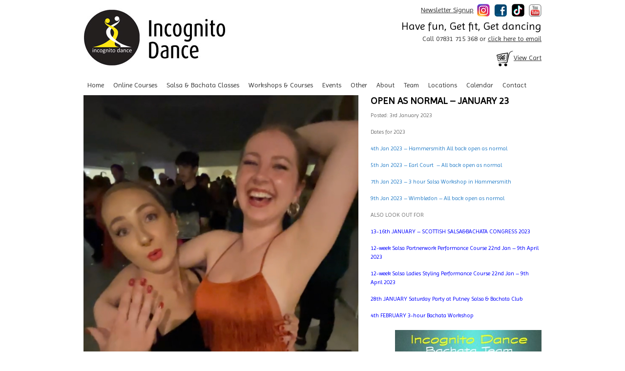

--- FILE ---
content_type: text/html; charset=UTF-8
request_url: https://www.incognitodance.com/news/xmas-period-for-incognito-2/
body_size: 132323
content:
<!DOCTYPE html>
<html xmlns="http://www.w3.org/1999/xhtml" dir="ltr" lang="en-GB" prefix="og: https://ogp.me/ns#">

<head profile="http://gmpg.org/xfn/11">
<meta http-equiv="Content-Type" content="text/html; charset=UTF-8">
<script>if(navigator.userAgent.match(/MSIE|Internet Explorer/i)||navigator.userAgent.match(/Trident\/7\..*?rv:11/i)){var href=document.location.href;if(!href.match(/[?&]nowprocket/)){if(href.indexOf("?")==-1){if(href.indexOf("#")==-1){document.location.href=href+"?nowprocket=1"}else{document.location.href=href.replace("#","?nowprocket=1#")}}else{if(href.indexOf("#")==-1){document.location.href=href+"&nowprocket=1"}else{document.location.href=href.replace("#","&nowprocket=1#")}}}}</script><script>(()=>{class RocketLazyLoadScripts{constructor(){this.v="2.0.4",this.userEvents=["keydown","keyup","mousedown","mouseup","mousemove","mouseover","mouseout","touchmove","touchstart","touchend","touchcancel","wheel","click","dblclick","input"],this.attributeEvents=["onblur","onclick","oncontextmenu","ondblclick","onfocus","onmousedown","onmouseenter","onmouseleave","onmousemove","onmouseout","onmouseover","onmouseup","onmousewheel","onscroll","onsubmit"]}async t(){this.i(),this.o(),/iP(ad|hone)/.test(navigator.userAgent)&&this.h(),this.u(),this.l(this),this.m(),this.k(this),this.p(this),this._(),await Promise.all([this.R(),this.L()]),this.lastBreath=Date.now(),this.S(this),this.P(),this.D(),this.O(),this.M(),await this.C(this.delayedScripts.normal),await this.C(this.delayedScripts.defer),await this.C(this.delayedScripts.async),await this.T(),await this.F(),await this.j(),await this.A(),window.dispatchEvent(new Event("rocket-allScriptsLoaded")),this.everythingLoaded=!0,this.lastTouchEnd&&await new Promise(t=>setTimeout(t,500-Date.now()+this.lastTouchEnd)),this.I(),this.H(),this.U(),this.W()}i(){this.CSPIssue=sessionStorage.getItem("rocketCSPIssue"),document.addEventListener("securitypolicyviolation",t=>{this.CSPIssue||"script-src-elem"!==t.violatedDirective||"data"!==t.blockedURI||(this.CSPIssue=!0,sessionStorage.setItem("rocketCSPIssue",!0))},{isRocket:!0})}o(){window.addEventListener("pageshow",t=>{this.persisted=t.persisted,this.realWindowLoadedFired=!0},{isRocket:!0}),window.addEventListener("pagehide",()=>{this.onFirstUserAction=null},{isRocket:!0})}h(){let t;function e(e){t=e}window.addEventListener("touchstart",e,{isRocket:!0}),window.addEventListener("touchend",function i(o){o.changedTouches[0]&&t.changedTouches[0]&&Math.abs(o.changedTouches[0].pageX-t.changedTouches[0].pageX)<10&&Math.abs(o.changedTouches[0].pageY-t.changedTouches[0].pageY)<10&&o.timeStamp-t.timeStamp<200&&(window.removeEventListener("touchstart",e,{isRocket:!0}),window.removeEventListener("touchend",i,{isRocket:!0}),"INPUT"===o.target.tagName&&"text"===o.target.type||(o.target.dispatchEvent(new TouchEvent("touchend",{target:o.target,bubbles:!0})),o.target.dispatchEvent(new MouseEvent("mouseover",{target:o.target,bubbles:!0})),o.target.dispatchEvent(new PointerEvent("click",{target:o.target,bubbles:!0,cancelable:!0,detail:1,clientX:o.changedTouches[0].clientX,clientY:o.changedTouches[0].clientY})),event.preventDefault()))},{isRocket:!0})}q(t){this.userActionTriggered||("mousemove"!==t.type||this.firstMousemoveIgnored?"keyup"===t.type||"mouseover"===t.type||"mouseout"===t.type||(this.userActionTriggered=!0,this.onFirstUserAction&&this.onFirstUserAction()):this.firstMousemoveIgnored=!0),"click"===t.type&&t.preventDefault(),t.stopPropagation(),t.stopImmediatePropagation(),"touchstart"===this.lastEvent&&"touchend"===t.type&&(this.lastTouchEnd=Date.now()),"click"===t.type&&(this.lastTouchEnd=0),this.lastEvent=t.type,t.composedPath&&t.composedPath()[0].getRootNode()instanceof ShadowRoot&&(t.rocketTarget=t.composedPath()[0]),this.savedUserEvents.push(t)}u(){this.savedUserEvents=[],this.userEventHandler=this.q.bind(this),this.userEvents.forEach(t=>window.addEventListener(t,this.userEventHandler,{passive:!1,isRocket:!0})),document.addEventListener("visibilitychange",this.userEventHandler,{isRocket:!0})}U(){this.userEvents.forEach(t=>window.removeEventListener(t,this.userEventHandler,{passive:!1,isRocket:!0})),document.removeEventListener("visibilitychange",this.userEventHandler,{isRocket:!0}),this.savedUserEvents.forEach(t=>{(t.rocketTarget||t.target).dispatchEvent(new window[t.constructor.name](t.type,t))})}m(){const t="return false",e=Array.from(this.attributeEvents,t=>"data-rocket-"+t),i="["+this.attributeEvents.join("],[")+"]",o="[data-rocket-"+this.attributeEvents.join("],[data-rocket-")+"]",s=(e,i,o)=>{o&&o!==t&&(e.setAttribute("data-rocket-"+i,o),e["rocket"+i]=new Function("event",o),e.setAttribute(i,t))};new MutationObserver(t=>{for(const n of t)"attributes"===n.type&&(n.attributeName.startsWith("data-rocket-")||this.everythingLoaded?n.attributeName.startsWith("data-rocket-")&&this.everythingLoaded&&this.N(n.target,n.attributeName.substring(12)):s(n.target,n.attributeName,n.target.getAttribute(n.attributeName))),"childList"===n.type&&n.addedNodes.forEach(t=>{if(t.nodeType===Node.ELEMENT_NODE)if(this.everythingLoaded)for(const i of[t,...t.querySelectorAll(o)])for(const t of i.getAttributeNames())e.includes(t)&&this.N(i,t.substring(12));else for(const e of[t,...t.querySelectorAll(i)])for(const t of e.getAttributeNames())this.attributeEvents.includes(t)&&s(e,t,e.getAttribute(t))})}).observe(document,{subtree:!0,childList:!0,attributeFilter:[...this.attributeEvents,...e]})}I(){this.attributeEvents.forEach(t=>{document.querySelectorAll("[data-rocket-"+t+"]").forEach(e=>{this.N(e,t)})})}N(t,e){const i=t.getAttribute("data-rocket-"+e);i&&(t.setAttribute(e,i),t.removeAttribute("data-rocket-"+e))}k(t){Object.defineProperty(HTMLElement.prototype,"onclick",{get(){return this.rocketonclick||null},set(e){this.rocketonclick=e,this.setAttribute(t.everythingLoaded?"onclick":"data-rocket-onclick","this.rocketonclick(event)")}})}S(t){function e(e,i){let o=e[i];e[i]=null,Object.defineProperty(e,i,{get:()=>o,set(s){t.everythingLoaded?o=s:e["rocket"+i]=o=s}})}e(document,"onreadystatechange"),e(window,"onload"),e(window,"onpageshow");try{Object.defineProperty(document,"readyState",{get:()=>t.rocketReadyState,set(e){t.rocketReadyState=e},configurable:!0}),document.readyState="loading"}catch(t){console.log("WPRocket DJE readyState conflict, bypassing")}}l(t){this.originalAddEventListener=EventTarget.prototype.addEventListener,this.originalRemoveEventListener=EventTarget.prototype.removeEventListener,this.savedEventListeners=[],EventTarget.prototype.addEventListener=function(e,i,o){o&&o.isRocket||!t.B(e,this)&&!t.userEvents.includes(e)||t.B(e,this)&&!t.userActionTriggered||e.startsWith("rocket-")||t.everythingLoaded?t.originalAddEventListener.call(this,e,i,o):(t.savedEventListeners.push({target:this,remove:!1,type:e,func:i,options:o}),"mouseenter"!==e&&"mouseleave"!==e||t.originalAddEventListener.call(this,e,t.savedUserEvents.push,o))},EventTarget.prototype.removeEventListener=function(e,i,o){o&&o.isRocket||!t.B(e,this)&&!t.userEvents.includes(e)||t.B(e,this)&&!t.userActionTriggered||e.startsWith("rocket-")||t.everythingLoaded?t.originalRemoveEventListener.call(this,e,i,o):t.savedEventListeners.push({target:this,remove:!0,type:e,func:i,options:o})}}J(t,e){this.savedEventListeners=this.savedEventListeners.filter(i=>{let o=i.type,s=i.target||window;return e!==o||t!==s||(this.B(o,s)&&(i.type="rocket-"+o),this.$(i),!1)})}H(){EventTarget.prototype.addEventListener=this.originalAddEventListener,EventTarget.prototype.removeEventListener=this.originalRemoveEventListener,this.savedEventListeners.forEach(t=>this.$(t))}$(t){t.remove?this.originalRemoveEventListener.call(t.target,t.type,t.func,t.options):this.originalAddEventListener.call(t.target,t.type,t.func,t.options)}p(t){let e;function i(e){return t.everythingLoaded?e:e.split(" ").map(t=>"load"===t||t.startsWith("load.")?"rocket-jquery-load":t).join(" ")}function o(o){function s(e){const s=o.fn[e];o.fn[e]=o.fn.init.prototype[e]=function(){return this[0]===window&&t.userActionTriggered&&("string"==typeof arguments[0]||arguments[0]instanceof String?arguments[0]=i(arguments[0]):"object"==typeof arguments[0]&&Object.keys(arguments[0]).forEach(t=>{const e=arguments[0][t];delete arguments[0][t],arguments[0][i(t)]=e})),s.apply(this,arguments),this}}if(o&&o.fn&&!t.allJQueries.includes(o)){const e={DOMContentLoaded:[],"rocket-DOMContentLoaded":[]};for(const t in e)document.addEventListener(t,()=>{e[t].forEach(t=>t())},{isRocket:!0});o.fn.ready=o.fn.init.prototype.ready=function(i){function s(){parseInt(o.fn.jquery)>2?setTimeout(()=>i.bind(document)(o)):i.bind(document)(o)}return"function"==typeof i&&(t.realDomReadyFired?!t.userActionTriggered||t.fauxDomReadyFired?s():e["rocket-DOMContentLoaded"].push(s):e.DOMContentLoaded.push(s)),o([])},s("on"),s("one"),s("off"),t.allJQueries.push(o)}e=o}t.allJQueries=[],o(window.jQuery),Object.defineProperty(window,"jQuery",{get:()=>e,set(t){o(t)}})}P(){const t=new Map;document.write=document.writeln=function(e){const i=document.currentScript,o=document.createRange(),s=i.parentElement;let n=t.get(i);void 0===n&&(n=i.nextSibling,t.set(i,n));const c=document.createDocumentFragment();o.setStart(c,0),c.appendChild(o.createContextualFragment(e)),s.insertBefore(c,n)}}async R(){return new Promise(t=>{this.userActionTriggered?t():this.onFirstUserAction=t})}async L(){return new Promise(t=>{document.addEventListener("DOMContentLoaded",()=>{this.realDomReadyFired=!0,t()},{isRocket:!0})})}async j(){return this.realWindowLoadedFired?Promise.resolve():new Promise(t=>{window.addEventListener("load",t,{isRocket:!0})})}M(){this.pendingScripts=[];this.scriptsMutationObserver=new MutationObserver(t=>{for(const e of t)e.addedNodes.forEach(t=>{"SCRIPT"!==t.tagName||t.noModule||t.isWPRocket||this.pendingScripts.push({script:t,promise:new Promise(e=>{const i=()=>{const i=this.pendingScripts.findIndex(e=>e.script===t);i>=0&&this.pendingScripts.splice(i,1),e()};t.addEventListener("load",i,{isRocket:!0}),t.addEventListener("error",i,{isRocket:!0}),setTimeout(i,1e3)})})})}),this.scriptsMutationObserver.observe(document,{childList:!0,subtree:!0})}async F(){await this.X(),this.pendingScripts.length?(await this.pendingScripts[0].promise,await this.F()):this.scriptsMutationObserver.disconnect()}D(){this.delayedScripts={normal:[],async:[],defer:[]},document.querySelectorAll("script[type$=rocketlazyloadscript]").forEach(t=>{t.hasAttribute("data-rocket-src")?t.hasAttribute("async")&&!1!==t.async?this.delayedScripts.async.push(t):t.hasAttribute("defer")&&!1!==t.defer||"module"===t.getAttribute("data-rocket-type")?this.delayedScripts.defer.push(t):this.delayedScripts.normal.push(t):this.delayedScripts.normal.push(t)})}async _(){await this.L();let t=[];document.querySelectorAll("script[type$=rocketlazyloadscript][data-rocket-src]").forEach(e=>{let i=e.getAttribute("data-rocket-src");if(i&&!i.startsWith("data:")){i.startsWith("//")&&(i=location.protocol+i);try{const o=new URL(i).origin;o!==location.origin&&t.push({src:o,crossOrigin:e.crossOrigin||"module"===e.getAttribute("data-rocket-type")})}catch(t){}}}),t=[...new Map(t.map(t=>[JSON.stringify(t),t])).values()],this.Y(t,"preconnect")}async G(t){if(await this.K(),!0!==t.noModule||!("noModule"in HTMLScriptElement.prototype))return new Promise(e=>{let i;function o(){(i||t).setAttribute("data-rocket-status","executed"),e()}try{if(navigator.userAgent.includes("Firefox/")||""===navigator.vendor||this.CSPIssue)i=document.createElement("script"),[...t.attributes].forEach(t=>{let e=t.nodeName;"type"!==e&&("data-rocket-type"===e&&(e="type"),"data-rocket-src"===e&&(e="src"),i.setAttribute(e,t.nodeValue))}),t.text&&(i.text=t.text),t.nonce&&(i.nonce=t.nonce),i.hasAttribute("src")?(i.addEventListener("load",o,{isRocket:!0}),i.addEventListener("error",()=>{i.setAttribute("data-rocket-status","failed-network"),e()},{isRocket:!0}),setTimeout(()=>{i.isConnected||e()},1)):(i.text=t.text,o()),i.isWPRocket=!0,t.parentNode.replaceChild(i,t);else{const i=t.getAttribute("data-rocket-type"),s=t.getAttribute("data-rocket-src");i?(t.type=i,t.removeAttribute("data-rocket-type")):t.removeAttribute("type"),t.addEventListener("load",o,{isRocket:!0}),t.addEventListener("error",i=>{this.CSPIssue&&i.target.src.startsWith("data:")?(console.log("WPRocket: CSP fallback activated"),t.removeAttribute("src"),this.G(t).then(e)):(t.setAttribute("data-rocket-status","failed-network"),e())},{isRocket:!0}),s?(t.fetchPriority="high",t.removeAttribute("data-rocket-src"),t.src=s):t.src="data:text/javascript;base64,"+window.btoa(unescape(encodeURIComponent(t.text)))}}catch(i){t.setAttribute("data-rocket-status","failed-transform"),e()}});t.setAttribute("data-rocket-status","skipped")}async C(t){const e=t.shift();return e?(e.isConnected&&await this.G(e),this.C(t)):Promise.resolve()}O(){this.Y([...this.delayedScripts.normal,...this.delayedScripts.defer,...this.delayedScripts.async],"preload")}Y(t,e){this.trash=this.trash||[];let i=!0;var o=document.createDocumentFragment();t.forEach(t=>{const s=t.getAttribute&&t.getAttribute("data-rocket-src")||t.src;if(s&&!s.startsWith("data:")){const n=document.createElement("link");n.href=s,n.rel=e,"preconnect"!==e&&(n.as="script",n.fetchPriority=i?"high":"low"),t.getAttribute&&"module"===t.getAttribute("data-rocket-type")&&(n.crossOrigin=!0),t.crossOrigin&&(n.crossOrigin=t.crossOrigin),t.integrity&&(n.integrity=t.integrity),t.nonce&&(n.nonce=t.nonce),o.appendChild(n),this.trash.push(n),i=!1}}),document.head.appendChild(o)}W(){this.trash.forEach(t=>t.remove())}async T(){try{document.readyState="interactive"}catch(t){}this.fauxDomReadyFired=!0;try{await this.K(),this.J(document,"readystatechange"),document.dispatchEvent(new Event("rocket-readystatechange")),await this.K(),document.rocketonreadystatechange&&document.rocketonreadystatechange(),await this.K(),this.J(document,"DOMContentLoaded"),document.dispatchEvent(new Event("rocket-DOMContentLoaded")),await this.K(),this.J(window,"DOMContentLoaded"),window.dispatchEvent(new Event("rocket-DOMContentLoaded"))}catch(t){console.error(t)}}async A(){try{document.readyState="complete"}catch(t){}try{await this.K(),this.J(document,"readystatechange"),document.dispatchEvent(new Event("rocket-readystatechange")),await this.K(),document.rocketonreadystatechange&&document.rocketonreadystatechange(),await this.K(),this.J(window,"load"),window.dispatchEvent(new Event("rocket-load")),await this.K(),window.rocketonload&&window.rocketonload(),await this.K(),this.allJQueries.forEach(t=>t(window).trigger("rocket-jquery-load")),await this.K(),this.J(window,"pageshow");const t=new Event("rocket-pageshow");t.persisted=this.persisted,window.dispatchEvent(t),await this.K(),window.rocketonpageshow&&window.rocketonpageshow({persisted:this.persisted})}catch(t){console.error(t)}}async K(){Date.now()-this.lastBreath>45&&(await this.X(),this.lastBreath=Date.now())}async X(){return document.hidden?new Promise(t=>setTimeout(t)):new Promise(t=>requestAnimationFrame(t))}B(t,e){return e===document&&"readystatechange"===t||(e===document&&"DOMContentLoaded"===t||(e===window&&"DOMContentLoaded"===t||(e===window&&"load"===t||e===window&&"pageshow"===t)))}static run(){(new RocketLazyLoadScripts).t()}}RocketLazyLoadScripts.run()})();</script>
	

  <meta name="viewport" content="width=device-width, initial-scale=1.0">
	<base href="https://www.incognitodance.com/">
	
	<link rel="preload" as="image" href="https://www.incognitodance.com/wp-content/themes/incognitda-responsive-20/images/logo.jpg">	
	<link rel="preload" href="https://www.incognitodance.com/wp-content/themes/incognitda-responsive-20/fonts/TerminalDosis-Regular.woff" as="font" type="font/woff2" crossorigin>
		<!-- Google Tag Manager -->

<script type="rocketlazyloadscript">(function(w,d,s,l,i){w[l]=w[l]||[];w[l].push({'gtm.start':
new Date().getTime(),event:'gtm.js'});var f=d.getElementsByTagName(s)[0],
j=d.createElement(s),dl=l!='dataLayer'?'&l='+l:'';j.async=true;j.src=
'https://www.googletagmanager.com/gtm.js?id='+i+dl;f.parentNode.insertBefore(j,f);
})(window,document,'script','dataLayer','GTM-578KK62Z');</script>
<!-- End Google Tag Manager -->
				<script type="rocketlazyloadscript" data-rocket-type="text/javascript" class="_iub_cs_skip">
				var _iub = _iub || {};
				_iub.csConfiguration = _iub.csConfiguration || {};
				_iub.csConfiguration.siteId = "3198226";
				_iub.csConfiguration.cookiePolicyId = "39631919";
			</script>
			<script type="rocketlazyloadscript" data-minify="1" class="_iub_cs_skip" data-rocket-src="https://www.incognitodance.com/wp-content/cache/min/1/sync/3198226.js?ver=1765812491" data-rocket-defer defer></script>
			<title>OPEN AS NORMAL – JANUARY 23 | Incognito Dance</title>
<link data-rocket-preload as="style" href="https://fonts.googleapis.com/css?family=Imprima%3A400&amp;display=swap" rel="preload">
<link href="https://fonts.googleapis.com/css?family=Imprima%3A400&amp;display=swap" media="print" onload="this.media='all'" rel="stylesheet">
<noscript data-wpr-hosted-gf-parameters=""><link rel="stylesheet" href="https://fonts.googleapis.com/css?family=Imprima%3A400&amp;display=swap"></noscript>
<style id="rocket-critical-css">ul{box-sizing:border-box}:root{--wp--preset--font-size--normal:16px;--wp--preset--font-size--huge:42px}:root{--woocommerce:#720eec;--wc-green:#7ad03a;--wc-red:#a00;--wc-orange:#ffba00;--wc-blue:#2ea2cc;--wc-primary:#720eec;--wc-primary-text:#fcfbfe;--wc-secondary:#e9e6ed;--wc-secondary-text:#515151;--wc-highlight:#958e09;--wc-highligh-text:white;--wc-content-bg:#fff;--wc-subtext:#767676;--wc-form-border-color:rgba(32, 7, 7, 0.8);--wc-form-border-radius:4px;--wc-form-border-width:1px}:root{--woocommerce:#720eec;--wc-green:#7ad03a;--wc-red:#a00;--wc-orange:#ffba00;--wc-blue:#2ea2cc;--wc-primary:#720eec;--wc-primary-text:#fcfbfe;--wc-secondary:#e9e6ed;--wc-secondary-text:#515151;--wc-highlight:#958e09;--wc-highligh-text:white;--wc-content-bg:#fff;--wc-subtext:#767676;--wc-form-border-color:rgba(32, 7, 7, 0.8);--wc-form-border-radius:4px;--wc-form-border-width:1px}:root{--blue:#007bff;--indigo:#6610f2;--purple:#6f42c1;--pink:#e83e8c;--red:#dc3545;--orange:#fd7e14;--yellow:#ffc107;--green:#28a745;--teal:#20c997;--cyan:#17a2b8;--white:#fff;--gray:#6c757d;--gray-dark:#343a40;--primary:#007bff;--secondary:#6c757d;--success:#28a745;--info:#17a2b8;--warning:#ffc107;--danger:#dc3545;--light:#f8f9fa;--dark:#343a40;--breakpoint-xs:0;--breakpoint-sm:576px;--breakpoint-md:768px;--breakpoint-lg:992px;--breakpoint-xl:1200px;--font-family-sans-serif:-apple-system,BlinkMacSystemFont,"Segoe UI",Roboto,"Helvetica Neue",Arial,"Noto Sans",sans-serif,"Apple Color Emoji","Segoe UI Emoji","Segoe UI Symbol","Noto Color Emoji";--font-family-monospace:SFMono-Regular,Menlo,Monaco,Consolas,"Liberation Mono","Courier New",monospace}*,::after,::before{box-sizing:border-box}html{font-family:sans-serif;line-height:1.15;-webkit-text-size-adjust:100%}body{margin:0;font-family:-apple-system,BlinkMacSystemFont,"Segoe UI",Roboto,"Helvetica Neue",Arial,"Noto Sans",sans-serif,"Apple Color Emoji","Segoe UI Emoji","Segoe UI Symbol","Noto Color Emoji";font-size:1rem;font-weight:400;line-height:1.5;color:#212529;text-align:left;background-color:#fff}h1,h2{margin-top:0;margin-bottom:.5rem}p{margin-top:0;margin-bottom:1rem}ul{margin-top:0;margin-bottom:1rem}ul ul{margin-bottom:0}blockquote{margin:0 0 1rem}b{font-weight:bolder}a{color:#007bff;text-decoration:none;background-color:transparent}img{vertical-align:middle;border-style:none}::-webkit-file-upload-button{font:inherit;-webkit-appearance:button}h1,h2{margin-bottom:.5rem;font-weight:500;line-height:1.2}h1{font-size:2.5rem}h2{font-size:2rem}.row{display:-ms-flexbox;display:flex;-ms-flex-wrap:wrap;flex-wrap:wrap;margin-right:-15px;margin-left:-15px}.col,.col-auto{position:relative;width:100%;padding-right:15px;padding-left:15px}.col{-ms-flex-preferred-size:0;flex-basis:0;-ms-flex-positive:1;flex-grow:1;max-width:100%}.col-auto{-ms-flex:0 0 auto;flex:0 0 auto;width:auto;max-width:100%}@font-face{font-display:swap;font-family:'Conv_TerminalDosis-Regular';src:url(https://www.incognitodance.com/wp-content/themes/incognitda-responsive-20/fonts/TerminalDosis-Regular.eot);src:local('?'),url(https://www.incognitodance.com/wp-content/themes/incognitda-responsive-20/fonts/TerminalDosis-Regular.woff) format('woff'),url(https://www.incognitodance.com/wp-content/themes/incognitda-responsive-20/fonts/TerminalDosis-Regular.ttf) format('truetype'),url(https://www.incognitodance.com/wp-content/themes/incognitda-responsive-20/fonts/TerminalDosis-Regular.svg) format('svg');font-weight:normal;font-style:normal}*,*:after,*:before{-moz-box-sizing:border-box;box-sizing:border-box;-webkit-font-smoothing:antialiased;font-smoothing:antialiased;text-rendering:optimizeLegibility}body{margin:0px;padding:0px;font-size:14px;color:#727272;font-family:Verdana,Geneva,sans-serif}img{border:none;max-width:100%;height:auto}h1{font-size:20px;color:#000;font-family:'Conv_TerminalDosis-Regular',sans-serif;font-weight:bold}h2{font-size:22px;color:#000;font-family:'Conv_TerminalDosis-Regular',sans-serif}a{color:#2a80c9;text-decoration:none}.wrap{max-width:938px;width:98%;position:relative;margin:auto}.bodyWrap{max-width:938px;width:98%;position:relative;margin:auto}.header{position:relative;z-index:400;margin-top:8px;margin-bottom:10px}.logo{max-width:308px;float:left;position:relative}.social{float:right;position:relative;font-family:'Conv_TerminalDosis-Regular',sans-serif;color:#333;font-size:14px;text-align:right}.social *{line-height:90%}.social h2{margin-top:10px;font-size:22px}.social p{color:#333;font-size:14px}.social a{color:#333;font-size:14px;text-decoration:underline}.clr{clear:both}.content{padding:0px 0px 20px 0px;position:relative}.content p{font-size:12px}.navmenu{position:relative;z-index:999;margin-top:10px;font-family:'Conv_TerminalDosis-Regular',sans-serif}.navmenu a{color:#333;font-size:14px}.navmenu ul{margin:7px 0px 0px 0px;padding:0px;list-style:none}.navmenu li{margin-left:8px;margin-right:8px}ul.menu,ul.menu ul{list-style:none}ul.menu li{position:relative;display:inline-block}.sub-menu{position:absolute}ul.menu .sub-menu li{padding:5px;display:block;margin-left:0px;margin-right:10px}.sub-menu ul{float:right;left:220px;top:-28px;width:220px;background-color:#ffe313;display:block}.menu ul.sub-menu{position:absolute;float:none;width:220px;left:0;background-color:#ffe313;margin:0;display:none;z-index:999}.menuToggle{display:none}@media only screen and (max-width:950px){.social h2{font-size:16px}.menuToggle{display:block;color:#000}.menuToggle span{vertical-align:middle}.menuToggle .menuIcon{position:relative;display:inline-block;height:40px;width:40px;vertical-align:middle}.menuToggle .menuIcon span,.menuToggle .menuIcon span:before,.menuToggle .menuIcon span:after{width:32px;position:absolute;content:'';height:3px;left:5px;top:19px;background:#000}.menuToggle .menuIcon span:before{top:9px;left:0}.menuToggle .menuIcon span:after{top:-9px;left:0}.navmenu .menu .menu-item-has-children:after{content:'>';position:absolute;top:8px;right:5px;color:#000}.navmenu{height:auto;position:relative}.nav-menu{width:100%;position:absolute;top:100%;left:0;z-index:400;background:#fff;display:none;border-bottom:solid 1px #ccc}.navmenu .menu li{height:auto;float:none;display:block;padding:5px 10px}.navmenu .menu li ul{display:none;position:static;padding-left:10px;width:auto;background:#fff}.navmenu .menu li ul.sub-menu{display:none}.navmenu .menu li ul li{padding:5px}.navmenu .menu li ul li a{color:#000}}</style>

		<!-- All in One SEO 4.9.1.1 - aioseo.com -->
	<meta name="robots" content="max-image-preview:large">
	<meta name="author" content="Incognito Dance">
	<link rel="canonical" href="https://www.incognitodance.com/news/xmas-period-for-incognito-2/">
	<meta name="generator" content="All in One SEO (AIOSEO) 4.9.1.1">
		<meta property="og:locale" content="en_GB">
		<meta property="og:site_name" content="Incognito Dance | Incognito Dance">
		<meta property="og:type" content="article">
		<meta property="og:title" content="OPEN AS NORMAL – JANUARY 23 | Incognito Dance">
		<meta property="og:url" content="https://www.incognitodance.com/news/xmas-period-for-incognito-2/">
		<meta property="og:image" content="https://www.incognitodance.com/wp-content/uploads/2022/07/IMG_3989.jpg">
		<meta property="og:image:secure_url" content="https://www.incognitodance.com/wp-content/uploads/2022/07/IMG_3989.jpg">
		<meta property="og:image:width" content="1111">
		<meta property="og:image:height" content="1813">
		<meta property="article:published_time" content="2023-01-03T02:22:46+00:00">
		<meta property="article:modified_time" content="2023-01-03T02:22:46+00:00">
		<meta name="twitter:card" content="summary">
		<meta name="twitter:title" content="OPEN AS NORMAL – JANUARY 23 | Incognito Dance">
		<meta name="twitter:image" content="https://www.incognitodance.com/wp-content/uploads/2022/07/IMG_3989.jpg">
		<script type="application/ld+json" class="aioseo-schema">
			{"@context":"https:\/\/schema.org","@graph":[{"@type":"Article","@id":"https:\/\/www.incognitodance.com\/news\/xmas-period-for-incognito-2\/#article","name":"OPEN AS NORMAL \u2013 JANUARY 23 | Incognito Dance","headline":"OPEN AS NORMAL &#8211; JANUARY 23","author":{"@id":"https:\/\/www.incognitodance.com\/author\/shanto\/#author"},"publisher":{"@id":"https:\/\/www.incognitodance.com\/#organization"},"image":{"@type":"ImageObject","url":"https:\/\/www.incognitodance.com\/wp-content\/uploads\/2022\/07\/IMG_3989.jpg","width":1111,"height":1813},"datePublished":"2023-01-03T02:22:46+00:00","dateModified":"2023-01-03T02:22:46+00:00","inLanguage":"en-GB","mainEntityOfPage":{"@id":"https:\/\/www.incognitodance.com\/news\/xmas-period-for-incognito-2\/#webpage"},"isPartOf":{"@id":"https:\/\/www.incognitodance.com\/news\/xmas-period-for-incognito-2\/#webpage"},"articleSection":"News"},{"@type":"BreadcrumbList","@id":"https:\/\/www.incognitodance.com\/news\/xmas-period-for-incognito-2\/#breadcrumblist","itemListElement":[{"@type":"ListItem","@id":"https:\/\/www.incognitodance.com#listItem","position":1,"name":"Home","item":"https:\/\/www.incognitodance.com","nextItem":{"@type":"ListItem","@id":"https:\/\/www.incognitodance.com\/category\/news\/#listItem","name":"News"}},{"@type":"ListItem","@id":"https:\/\/www.incognitodance.com\/category\/news\/#listItem","position":2,"name":"News","item":"https:\/\/www.incognitodance.com\/category\/news\/","nextItem":{"@type":"ListItem","@id":"https:\/\/www.incognitodance.com\/news\/xmas-period-for-incognito-2\/#listItem","name":"OPEN AS NORMAL &#8211; JANUARY 23"},"previousItem":{"@type":"ListItem","@id":"https:\/\/www.incognitodance.com#listItem","name":"Home"}},{"@type":"ListItem","@id":"https:\/\/www.incognitodance.com\/news\/xmas-period-for-incognito-2\/#listItem","position":3,"name":"OPEN AS NORMAL &#8211; JANUARY 23","previousItem":{"@type":"ListItem","@id":"https:\/\/www.incognitodance.com\/category\/news\/#listItem","name":"News"}}]},{"@type":"Organization","@id":"https:\/\/www.incognitodance.com\/#organization","name":"Incognito Dance","description":"Incognito Dance","url":"https:\/\/www.incognitodance.com\/","telephone":"+447831715368","logo":{"@type":"ImageObject","url":"https:\/\/www.incognitodance.com\/wp-content\/uploads\/2020\/12\/logo4_1-1.jpg","@id":"https:\/\/www.incognitodance.com\/news\/xmas-period-for-incognito-2\/#organizationLogo","width":699,"height":698},"image":{"@id":"https:\/\/www.incognitodance.com\/news\/xmas-period-for-incognito-2\/#organizationLogo"}},{"@type":"Person","@id":"https:\/\/www.incognitodance.com\/author\/shanto\/#author","url":"https:\/\/www.incognitodance.com\/author\/shanto\/","name":"Incognito Dance","image":{"@type":"ImageObject","@id":"https:\/\/www.incognitodance.com\/news\/xmas-period-for-incognito-2\/#authorImage","url":"https:\/\/secure.gravatar.com\/avatar\/7965b2111b847321d175312c10fd878501be1fe1fd11cca69792ceefa2c65c9d?s=96&d=mm&r=g","width":96,"height":96,"caption":"Incognito Dance"}},{"@type":"WebPage","@id":"https:\/\/www.incognitodance.com\/news\/xmas-period-for-incognito-2\/#webpage","url":"https:\/\/www.incognitodance.com\/news\/xmas-period-for-incognito-2\/","name":"OPEN AS NORMAL \u2013 JANUARY 23 | Incognito Dance","inLanguage":"en-GB","isPartOf":{"@id":"https:\/\/www.incognitodance.com\/#website"},"breadcrumb":{"@id":"https:\/\/www.incognitodance.com\/news\/xmas-period-for-incognito-2\/#breadcrumblist"},"author":{"@id":"https:\/\/www.incognitodance.com\/author\/shanto\/#author"},"creator":{"@id":"https:\/\/www.incognitodance.com\/author\/shanto\/#author"},"image":{"@type":"ImageObject","url":"https:\/\/www.incognitodance.com\/wp-content\/uploads\/2022\/07\/IMG_3989.jpg","@id":"https:\/\/www.incognitodance.com\/news\/xmas-period-for-incognito-2\/#mainImage","width":1111,"height":1813},"primaryImageOfPage":{"@id":"https:\/\/www.incognitodance.com\/news\/xmas-period-for-incognito-2\/#mainImage"},"datePublished":"2023-01-03T02:22:46+00:00","dateModified":"2023-01-03T02:22:46+00:00"},{"@type":"WebSite","@id":"https:\/\/www.incognitodance.com\/#website","url":"https:\/\/www.incognitodance.com\/","name":"Incognito Dance","description":"Incognito Dance","inLanguage":"en-GB","publisher":{"@id":"https:\/\/www.incognitodance.com\/#organization"}}]}
		</script>
		<!-- All in One SEO -->

<link rel="dns-prefetch" href="//cdn.iubenda.com">
<link rel="dns-prefetch" href="//fonts.googleapis.com">
<link rel="dns-prefetch" href="//hcaptcha.com">
<link href="https://fonts.gstatic.com" crossorigin rel="preconnect">
<link rel="alternate" type="application/rss+xml" title="Incognito Dance » Feed" href="https://www.incognitodance.com/feed/">
<link rel="alternate" type="application/rss+xml" title="Incognito Dance » Comments Feed" href="https://www.incognitodance.com/comments/feed/">
<link rel="alternate" type="text/calendar" title="Incognito Dance » iCal Feed" href="https://www.incognitodance.com/events/?ical=1">
<link rel="alternate" type="application/rss+xml" title="Incognito Dance » OPEN AS NORMAL – JANUARY 23 Comments Feed" href="https://www.incognitodance.com/news/xmas-period-for-incognito-2/feed/">
<link rel="alternate" title="oEmbed (JSON)" type="application/json+oembed" href="https://www.incognitodance.com/wp-json/oembed/1.0/embed?url=https%3A%2F%2Fwww.incognitodance.com%2Fnews%2Fxmas-period-for-incognito-2%2F">
<link rel="alternate" title="oEmbed (XML)" type="text/xml+oembed" href="https://www.incognitodance.com/wp-json/oembed/1.0/embed?url=https%3A%2F%2Fwww.incognitodance.com%2Fnews%2Fxmas-period-for-incognito-2%2F&amp;format=xml">
<style id="wp-img-auto-sizes-contain-inline-css" type="text/css">
img:is([sizes=auto i],[sizes^="auto," i]){contain-intrinsic-size:3000px 1500px}
/*# sourceURL=wp-img-auto-sizes-contain-inline-css */
</style>
<style id="wp-emoji-styles-inline-css" type="text/css">

	img.wp-smiley, img.emoji {
		display: inline !important;
		border: none !important;
		box-shadow: none !important;
		height: 1em !important;
		width: 1em !important;
		margin: 0 0.07em !important;
		vertical-align: -0.1em !important;
		background: none !important;
		padding: 0 !important;
	}
/*# sourceURL=wp-emoji-styles-inline-css */
</style>
<link rel="preload" href="https://www.incognitodance.com/wp-includes/css/dist/block-library/style.min.css?ver=a3eded2740a7b53229f63c0e685fa76f" data-rocket-async="style" as="style" onload="this.onload=null;this.rel='stylesheet'" onerror="this.removeAttribute('data-rocket-async')" type="text/css" media="all">
<link data-minify="1" rel="preload" href="https://www.incognitodance.com/wp-content/cache/min/1/wp-content/plugins/woocommerce/assets/client/blocks/wc-blocks.css?ver=1765812491" data-rocket-async="style" as="style" onload="this.onload=null;this.rel='stylesheet'" onerror="this.removeAttribute('data-rocket-async')" type="text/css" media="all">
<style id="global-styles-inline-css" type="text/css">
:root{--wp--preset--aspect-ratio--square: 1;--wp--preset--aspect-ratio--4-3: 4/3;--wp--preset--aspect-ratio--3-4: 3/4;--wp--preset--aspect-ratio--3-2: 3/2;--wp--preset--aspect-ratio--2-3: 2/3;--wp--preset--aspect-ratio--16-9: 16/9;--wp--preset--aspect-ratio--9-16: 9/16;--wp--preset--color--black: #000000;--wp--preset--color--cyan-bluish-gray: #abb8c3;--wp--preset--color--white: #ffffff;--wp--preset--color--pale-pink: #f78da7;--wp--preset--color--vivid-red: #cf2e2e;--wp--preset--color--luminous-vivid-orange: #ff6900;--wp--preset--color--luminous-vivid-amber: #fcb900;--wp--preset--color--light-green-cyan: #7bdcb5;--wp--preset--color--vivid-green-cyan: #00d084;--wp--preset--color--pale-cyan-blue: #8ed1fc;--wp--preset--color--vivid-cyan-blue: #0693e3;--wp--preset--color--vivid-purple: #9b51e0;--wp--preset--gradient--vivid-cyan-blue-to-vivid-purple: linear-gradient(135deg,rgb(6,147,227) 0%,rgb(155,81,224) 100%);--wp--preset--gradient--light-green-cyan-to-vivid-green-cyan: linear-gradient(135deg,rgb(122,220,180) 0%,rgb(0,208,130) 100%);--wp--preset--gradient--luminous-vivid-amber-to-luminous-vivid-orange: linear-gradient(135deg,rgb(252,185,0) 0%,rgb(255,105,0) 100%);--wp--preset--gradient--luminous-vivid-orange-to-vivid-red: linear-gradient(135deg,rgb(255,105,0) 0%,rgb(207,46,46) 100%);--wp--preset--gradient--very-light-gray-to-cyan-bluish-gray: linear-gradient(135deg,rgb(238,238,238) 0%,rgb(169,184,195) 100%);--wp--preset--gradient--cool-to-warm-spectrum: linear-gradient(135deg,rgb(74,234,220) 0%,rgb(151,120,209) 20%,rgb(207,42,186) 40%,rgb(238,44,130) 60%,rgb(251,105,98) 80%,rgb(254,248,76) 100%);--wp--preset--gradient--blush-light-purple: linear-gradient(135deg,rgb(255,206,236) 0%,rgb(152,150,240) 100%);--wp--preset--gradient--blush-bordeaux: linear-gradient(135deg,rgb(254,205,165) 0%,rgb(254,45,45) 50%,rgb(107,0,62) 100%);--wp--preset--gradient--luminous-dusk: linear-gradient(135deg,rgb(255,203,112) 0%,rgb(199,81,192) 50%,rgb(65,88,208) 100%);--wp--preset--gradient--pale-ocean: linear-gradient(135deg,rgb(255,245,203) 0%,rgb(182,227,212) 50%,rgb(51,167,181) 100%);--wp--preset--gradient--electric-grass: linear-gradient(135deg,rgb(202,248,128) 0%,rgb(113,206,126) 100%);--wp--preset--gradient--midnight: linear-gradient(135deg,rgb(2,3,129) 0%,rgb(40,116,252) 100%);--wp--preset--font-size--small: 13px;--wp--preset--font-size--medium: 20px;--wp--preset--font-size--large: 36px;--wp--preset--font-size--x-large: 42px;--wp--preset--spacing--20: 0.44rem;--wp--preset--spacing--30: 0.67rem;--wp--preset--spacing--40: 1rem;--wp--preset--spacing--50: 1.5rem;--wp--preset--spacing--60: 2.25rem;--wp--preset--spacing--70: 3.38rem;--wp--preset--spacing--80: 5.06rem;--wp--preset--shadow--natural: 6px 6px 9px rgba(0, 0, 0, 0.2);--wp--preset--shadow--deep: 12px 12px 50px rgba(0, 0, 0, 0.4);--wp--preset--shadow--sharp: 6px 6px 0px rgba(0, 0, 0, 0.2);--wp--preset--shadow--outlined: 6px 6px 0px -3px rgb(255, 255, 255), 6px 6px rgb(0, 0, 0);--wp--preset--shadow--crisp: 6px 6px 0px rgb(0, 0, 0);}:where(.is-layout-flex){gap: 0.5em;}:where(.is-layout-grid){gap: 0.5em;}body .is-layout-flex{display: flex;}.is-layout-flex{flex-wrap: wrap;align-items: center;}.is-layout-flex > :is(*, div){margin: 0;}body .is-layout-grid{display: grid;}.is-layout-grid > :is(*, div){margin: 0;}:where(.wp-block-columns.is-layout-flex){gap: 2em;}:where(.wp-block-columns.is-layout-grid){gap: 2em;}:where(.wp-block-post-template.is-layout-flex){gap: 1.25em;}:where(.wp-block-post-template.is-layout-grid){gap: 1.25em;}.has-black-color{color: var(--wp--preset--color--black) !important;}.has-cyan-bluish-gray-color{color: var(--wp--preset--color--cyan-bluish-gray) !important;}.has-white-color{color: var(--wp--preset--color--white) !important;}.has-pale-pink-color{color: var(--wp--preset--color--pale-pink) !important;}.has-vivid-red-color{color: var(--wp--preset--color--vivid-red) !important;}.has-luminous-vivid-orange-color{color: var(--wp--preset--color--luminous-vivid-orange) !important;}.has-luminous-vivid-amber-color{color: var(--wp--preset--color--luminous-vivid-amber) !important;}.has-light-green-cyan-color{color: var(--wp--preset--color--light-green-cyan) !important;}.has-vivid-green-cyan-color{color: var(--wp--preset--color--vivid-green-cyan) !important;}.has-pale-cyan-blue-color{color: var(--wp--preset--color--pale-cyan-blue) !important;}.has-vivid-cyan-blue-color{color: var(--wp--preset--color--vivid-cyan-blue) !important;}.has-vivid-purple-color{color: var(--wp--preset--color--vivid-purple) !important;}.has-black-background-color{background-color: var(--wp--preset--color--black) !important;}.has-cyan-bluish-gray-background-color{background-color: var(--wp--preset--color--cyan-bluish-gray) !important;}.has-white-background-color{background-color: var(--wp--preset--color--white) !important;}.has-pale-pink-background-color{background-color: var(--wp--preset--color--pale-pink) !important;}.has-vivid-red-background-color{background-color: var(--wp--preset--color--vivid-red) !important;}.has-luminous-vivid-orange-background-color{background-color: var(--wp--preset--color--luminous-vivid-orange) !important;}.has-luminous-vivid-amber-background-color{background-color: var(--wp--preset--color--luminous-vivid-amber) !important;}.has-light-green-cyan-background-color{background-color: var(--wp--preset--color--light-green-cyan) !important;}.has-vivid-green-cyan-background-color{background-color: var(--wp--preset--color--vivid-green-cyan) !important;}.has-pale-cyan-blue-background-color{background-color: var(--wp--preset--color--pale-cyan-blue) !important;}.has-vivid-cyan-blue-background-color{background-color: var(--wp--preset--color--vivid-cyan-blue) !important;}.has-vivid-purple-background-color{background-color: var(--wp--preset--color--vivid-purple) !important;}.has-black-border-color{border-color: var(--wp--preset--color--black) !important;}.has-cyan-bluish-gray-border-color{border-color: var(--wp--preset--color--cyan-bluish-gray) !important;}.has-white-border-color{border-color: var(--wp--preset--color--white) !important;}.has-pale-pink-border-color{border-color: var(--wp--preset--color--pale-pink) !important;}.has-vivid-red-border-color{border-color: var(--wp--preset--color--vivid-red) !important;}.has-luminous-vivid-orange-border-color{border-color: var(--wp--preset--color--luminous-vivid-orange) !important;}.has-luminous-vivid-amber-border-color{border-color: var(--wp--preset--color--luminous-vivid-amber) !important;}.has-light-green-cyan-border-color{border-color: var(--wp--preset--color--light-green-cyan) !important;}.has-vivid-green-cyan-border-color{border-color: var(--wp--preset--color--vivid-green-cyan) !important;}.has-pale-cyan-blue-border-color{border-color: var(--wp--preset--color--pale-cyan-blue) !important;}.has-vivid-cyan-blue-border-color{border-color: var(--wp--preset--color--vivid-cyan-blue) !important;}.has-vivid-purple-border-color{border-color: var(--wp--preset--color--vivid-purple) !important;}.has-vivid-cyan-blue-to-vivid-purple-gradient-background{background: var(--wp--preset--gradient--vivid-cyan-blue-to-vivid-purple) !important;}.has-light-green-cyan-to-vivid-green-cyan-gradient-background{background: var(--wp--preset--gradient--light-green-cyan-to-vivid-green-cyan) !important;}.has-luminous-vivid-amber-to-luminous-vivid-orange-gradient-background{background: var(--wp--preset--gradient--luminous-vivid-amber-to-luminous-vivid-orange) !important;}.has-luminous-vivid-orange-to-vivid-red-gradient-background{background: var(--wp--preset--gradient--luminous-vivid-orange-to-vivid-red) !important;}.has-very-light-gray-to-cyan-bluish-gray-gradient-background{background: var(--wp--preset--gradient--very-light-gray-to-cyan-bluish-gray) !important;}.has-cool-to-warm-spectrum-gradient-background{background: var(--wp--preset--gradient--cool-to-warm-spectrum) !important;}.has-blush-light-purple-gradient-background{background: var(--wp--preset--gradient--blush-light-purple) !important;}.has-blush-bordeaux-gradient-background{background: var(--wp--preset--gradient--blush-bordeaux) !important;}.has-luminous-dusk-gradient-background{background: var(--wp--preset--gradient--luminous-dusk) !important;}.has-pale-ocean-gradient-background{background: var(--wp--preset--gradient--pale-ocean) !important;}.has-electric-grass-gradient-background{background: var(--wp--preset--gradient--electric-grass) !important;}.has-midnight-gradient-background{background: var(--wp--preset--gradient--midnight) !important;}.has-small-font-size{font-size: var(--wp--preset--font-size--small) !important;}.has-medium-font-size{font-size: var(--wp--preset--font-size--medium) !important;}.has-large-font-size{font-size: var(--wp--preset--font-size--large) !important;}.has-x-large-font-size{font-size: var(--wp--preset--font-size--x-large) !important;}
/*# sourceURL=global-styles-inline-css */
</style>

<style id="classic-theme-styles-inline-css" type="text/css">
/*! This file is auto-generated */
.wp-block-button__link{color:#fff;background-color:#32373c;border-radius:9999px;box-shadow:none;text-decoration:none;padding:calc(.667em + 2px) calc(1.333em + 2px);font-size:1.125em}.wp-block-file__button{background:#32373c;color:#fff;text-decoration:none}
/*# sourceURL=/wp-includes/css/classic-themes.min.css */
</style>
<link rel="preload" href="https://www.incognitodance.com/wp-content/plugins/codecanyon-i3nc5mXI-woocommerce-advanced-discounts-and-fees/public/css/wpcl-advanced-discounts-and-fees-public.css?ver=1.0.0" data-rocket-async="style" as="style" onload="this.onload=null;this.rel='stylesheet'" onerror="this.removeAttribute('data-rocket-async')" type="text/css" media="all">
<link data-minify="1" rel="preload" href="https://www.incognitodance.com/wp-content/cache/min/1/wp-content/plugins/honeypot/includes/css/wpa.css?ver=1765812491" data-rocket-async="style" as="style" onload="this.onload=null;this.rel='stylesheet'" onerror="this.removeAttribute('data-rocket-async')" type="text/css" media="all">
<link data-minify="1" rel="preload" href="https://www.incognitodance.com/wp-content/cache/min/1/wp-content/plugins/woocommerce/assets/css/woocommerce-layout.css?ver=1765812491" data-rocket-async="style" as="style" onload="this.onload=null;this.rel='stylesheet'" onerror="this.removeAttribute('data-rocket-async')" type="text/css" media="all">
<link data-minify="1" rel="preload" href="https://www.incognitodance.com/wp-content/cache/min/1/wp-content/plugins/woocommerce/assets/css/woocommerce-smallscreen.css?ver=1765812491" data-rocket-async="style" as="style" onload="this.onload=null;this.rel='stylesheet'" onerror="this.removeAttribute('data-rocket-async')" type="text/css" media="only screen and (max-width: 768px)">
<link data-minify="1" rel="preload" href="https://www.incognitodance.com/wp-content/cache/min/1/wp-content/plugins/woocommerce/assets/css/woocommerce.css?ver=1765812491" data-rocket-async="style" as="style" onload="this.onload=null;this.rel='stylesheet'" onerror="this.removeAttribute('data-rocket-async')" type="text/css" media="all">
<style id="woocommerce-inline-inline-css" type="text/css">
.woocommerce form .form-row .required { visibility: visible; }
/*# sourceURL=woocommerce-inline-inline-css */
</style>

<link rel="preload" href="https://www.incognitodance.com/wp-content/themes/incognitda-responsive-20/css/bootstrap/bootstrap.min.css?ver=4.3.1" data-rocket-async="style" as="style" onload="this.onload=null;this.rel='stylesheet'" onerror="this.removeAttribute('data-rocket-async')" type="text/css" media="all">
<link rel="preload" href="https://www.incognitodance.com/wp-content/themes/incognitda-responsive-20/css/jquery.fancybox.min.css?ver=a3eded2740a7b53229f63c0e685fa76f" data-rocket-async="style" as="style" onload="this.onload=null;this.rel='stylesheet'" onerror="this.removeAttribute('data-rocket-async')" type="text/css" media="all">
<link data-minify="1" rel="preload" href="https://www.incognitodance.com/wp-content/cache/min/1/wp-content/themes/incognitda-responsive-20/style.css?ver=1765812491" data-rocket-async="style" as="style" onload="this.onload=null;this.rel='stylesheet'" onerror="this.removeAttribute('data-rocket-async')" type="text/css" media="all">

<script type="rocketlazyloadscript" data-rocket-type="text/javascript" class=" _iub_cs_skip" id="iubenda-head-inline-scripts-0">
/* <![CDATA[ */

var _iub = _iub || [];
_iub.csConfiguration = {"askConsentAtCookiePolicyUpdate":true,"countryDetection":true,"enableLgpd":true,"enableTcf":true,"enableUspr":true,"floatingPreferencesButtonDisplay":"bottom-left","googleAdditionalConsentMode":true,"lang":"en-GB","lgpdAppliesGlobally":false,"perPurposeConsent":true,"siteId":3198226,"tcfPurposes":{"2":"consent_only","3":"consent_only","4":"consent_only","5":"consent_only","6":"consent_only","7":"consent_only","8":"consent_only","9":"consent_only","10":"consent_only"},"whitelabel":false,"cookiePolicyId":39631919,"banner":{"acceptButtonCaptionColor":"#000000","acceptButtonColor":"#FCCB35","acceptButtonDisplay":true,"brandBackgroundColor":"#FFFFFF","brandTextColor":"#000000","closeButtonDisplay":false,"customizeButtonCaptionColor":"#000000","customizeButtonColor":"#FCCB35","customizeButtonDisplay":true,"explicitWithdrawal":true,"listPurposes":true,"logo":"https://www.incognitodance.com/wp-content/themes/incognitda-responsive-20/images/logo.jpg","position":"float-bottom-center","rejectButtonCaptionColor":"#000000","rejectButtonDisplay":true}};

//# sourceURL=iubenda-head-inline-scripts-0
/* ]]> */
</script>
<script type="rocketlazyloadscript" data-minify="1" data-rocket-type="text/javascript" class=" _iub_cs_skip" data-rocket-src="https://www.incognitodance.com/wp-content/cache/min/1/cs/tcf/stub-v2.js?ver=1765812491" id="iubenda-head-scripts-1-js" data-rocket-defer defer></script>
<script type="rocketlazyloadscript" data-minify="1" data-rocket-type="text/javascript" class=" _iub_cs_skip" data-rocket-src="https://www.incognitodance.com/wp-content/cache/min/1/cs/tcf/safe-tcf-v2.js?ver=1765812491" id="iubenda-head-scripts-2-js" data-rocket-defer defer></script>
<script type="rocketlazyloadscript" data-minify="1" data-rocket-type="text/javascript" class=" _iub_cs_skip" data-rocket-src="https://www.incognitodance.com/wp-content/cache/min/1/cs/gpp/stub.js?ver=1765812491" id="iubenda-head-scripts-3-js" data-rocket-defer defer></script>
<script type="rocketlazyloadscript" data-minify="1" data-rocket-type="text/javascript" charset="UTF-8" async="" class=" _iub_cs_skip" data-rocket-src="https://www.incognitodance.com/wp-content/cache/min/1/cs/iubenda_cs.js?ver=1765812492" id="iubenda-head-scripts-4-js"></script>
<script type="rocketlazyloadscript" data-rocket-type="text/javascript" data-rocket-src="https://www.incognitodance.com/wp-includes/js/jquery/jquery.min.js?ver=3.7.1" id="jquery-core-js" data-rocket-defer defer></script>
<script type="rocketlazyloadscript" data-rocket-type="text/javascript" data-rocket-src="https://www.incognitodance.com/wp-includes/js/jquery/jquery-migrate.min.js?ver=3.4.1" id="jquery-migrate-js" data-rocket-defer defer></script>
<script type="rocketlazyloadscript" data-rocket-type="text/javascript" data-rocket-src="https://www.incognitodance.com/wp-content/plugins/woocommerce/assets/js/jquery-blockui/jquery.blockUI.min.js?ver=2.7.0-wc.10.4.2" id="wc-jquery-blockui-js" defer data-wp-strategy="defer"></script>
<script type="text/javascript" id="wc-add-to-cart-js-extra">
/* <![CDATA[ */
var wc_add_to_cart_params = {"ajax_url":"/wp-admin/admin-ajax.php","wc_ajax_url":"/?wc-ajax=%%endpoint%%","i18n_view_cart":"View basket","cart_url":"https://www.incognitodance.com/basket/","is_cart":"","cart_redirect_after_add":"yes"};
//# sourceURL=wc-add-to-cart-js-extra
/* ]]> */
</script>
<script type="rocketlazyloadscript" data-rocket-type="text/javascript" data-rocket-src="https://www.incognitodance.com/wp-content/plugins/woocommerce/assets/js/frontend/add-to-cart.min.js?ver=10.4.2" id="wc-add-to-cart-js" defer data-wp-strategy="defer"></script>
<script type="rocketlazyloadscript" data-rocket-type="text/javascript" data-rocket-src="https://www.incognitodance.com/wp-content/plugins/woocommerce/assets/js/js-cookie/js.cookie.min.js?ver=2.1.4-wc.10.4.2" id="wc-js-cookie-js" defer data-wp-strategy="defer"></script>
<script type="text/javascript" id="woocommerce-js-extra">
/* <![CDATA[ */
var woocommerce_params = {"ajax_url":"/wp-admin/admin-ajax.php","wc_ajax_url":"/?wc-ajax=%%endpoint%%","i18n_password_show":"Show password","i18n_password_hide":"Hide password"};
//# sourceURL=woocommerce-js-extra
/* ]]> */
</script>
<script type="rocketlazyloadscript" data-rocket-type="text/javascript" data-rocket-src="https://www.incognitodance.com/wp-content/plugins/woocommerce/assets/js/frontend/woocommerce.min.js?ver=10.4.2" id="woocommerce-js" defer data-wp-strategy="defer"></script>
<script type="rocketlazyloadscript" data-rocket-type="text/javascript" data-rocket-src="https://www.incognitodance.com/wp-content/plugins/google-analyticator/external-tracking.min.js?ver=6.5.7" id="ga-external-tracking-js" data-rocket-defer defer></script>
<link rel="https://api.w.org/" href="https://www.incognitodance.com/wp-json/">
<link rel="alternate" title="JSON" type="application/json" href="https://www.incognitodance.com/wp-json/wp/v2/posts/20483">
<link rel="EditURI" type="application/rsd+xml" title="RSD" href="https://www.incognitodance.com/xmlrpc.php?rsd">

<link rel="shortlink" href="https://www.incognitodance.com/?p=20483">
    <script type="rocketlazyloadscript">
        var stm_lms_pro_nonces = {"stm_lms_pro_install_base":"a1ed2006a4","stm_lms_pro_search_courses":"f85e9ccc6f","stm_lms_pro_udemy_import_courses":"00bb087e82","stm_lms_pro_udemy_publish_course":"525e435e61","stm_lms_pro_udemy_import_curriculum":"ed921dc966","stm_lms_pro_save_addons":"60484b6333","stm_lms_create_announcement":"bdc6ab2b7e","stm_lms_pro_upload_image":"2ac4132341","stm_lms_pro_get_image_data":"16a72e898d","stm_lms_pro_save_quiz":"05282aae1c","stm_lms_pro_save_lesson":"3336c3ac70","stm_lms_pro_save_front_course":"835fff5ef8","stm_lms_get_course_info":"e22990a91e","stm_lms_get_course_students":"0ec7be5791"};
    </script>
    <script type="rocketlazyloadscript" data-rocket-type="text/javascript">
(function(url){
	if(/(?:Chrome\/26\.0\.1410\.63 Safari\/537\.31|WordfenceTestMonBot)/.test(navigator.userAgent)){ return; }
	var addEvent = function(evt, handler) {
		if (window.addEventListener) {
			document.addEventListener(evt, handler, false);
		} else if (window.attachEvent) {
			document.attachEvent('on' + evt, handler);
		}
	};
	var removeEvent = function(evt, handler) {
		if (window.removeEventListener) {
			document.removeEventListener(evt, handler, false);
		} else if (window.detachEvent) {
			document.detachEvent('on' + evt, handler);
		}
	};
	var evts = 'contextmenu dblclick drag dragend dragenter dragleave dragover dragstart drop keydown keypress keyup mousedown mousemove mouseout mouseover mouseup mousewheel scroll'.split(' ');
	var logHuman = function() {
		if (window.wfLogHumanRan) { return; }
		window.wfLogHumanRan = true;
		var wfscr = document.createElement('script');
		wfscr.type = 'text/javascript';
		wfscr.async = true;
		wfscr.src = url + '&r=' + Math.random();
		(document.getElementsByTagName('head')[0]||document.getElementsByTagName('body')[0]).appendChild(wfscr);
		for (var i = 0; i < evts.length; i++) {
			removeEvent(evts[i], logHuman);
		}
	};
	for (var i = 0; i < evts.length; i++) {
		addEvent(evts[i], logHuman);
	}
})('//www.incognitodance.com/?wordfence_lh=1&hid=166D1BCFC685FC30606D46C5553566B1');
</script><style type="text/css" media="screen">
	h1{ font-family:"Imprima", arial, sans-serif;}
	h2{ font-family:"Imprima", arial, sans-serif;}
	h3{ font-family:"Imprima", arial, sans-serif;}
	h4{ font-family:"Imprima", arial, sans-serif;}
	h5{ font-family:"Imprima", arial, sans-serif;}
	h6{ font-family:"Imprima", arial, sans-serif;}
	blockquote{ font-family:"Imprima", arial, sans-serif;}
	p{ font-family:"Imprima", arial, sans-serif;}
	li{ font-family:"Imprima", arial, sans-serif;}
	class="Nav"
</style>
<!-- fonts delivered by Wordpress Google Fonts, a plugin by Adrian3.com --><style>
.h-captcha{position:relative;display:block;margin-bottom:2rem;padding:0;clear:both}.h-captcha[data-size="normal"]{width:302px;height:76px}.h-captcha[data-size="compact"]{width:158px;height:138px}.h-captcha[data-size="invisible"]{display:none}.h-captcha iframe{z-index:1}.h-captcha::before{content:"";display:block;position:absolute;top:0;left:0;background:url(https://www.incognitodance.com/wp-content/plugins/hcaptcha-for-forms-and-more/assets/images/hcaptcha-div-logo.svg) no-repeat;border:1px solid #fff0;border-radius:4px;box-sizing:border-box}.h-captcha::after{content:"The hCaptcha loading is delayed until user interaction.";font-family:-apple-system,system-ui,BlinkMacSystemFont,"Segoe UI",Roboto,Oxygen,Ubuntu,"Helvetica Neue",Arial,sans-serif;font-size:10px;font-weight:500;position:absolute;top:0;bottom:0;left:0;right:0;box-sizing:border-box;color:#bf1722;opacity:0}.h-captcha:not(:has(iframe))::after{animation:hcap-msg-fade-in .3s ease forwards;animation-delay:2s}.h-captcha:has(iframe)::after{animation:none;opacity:0}@keyframes hcap-msg-fade-in{to{opacity:1}}.h-captcha[data-size="normal"]::before{width:302px;height:76px;background-position:93.8% 28%}.h-captcha[data-size="normal"]::after{width:302px;height:76px;display:flex;flex-wrap:wrap;align-content:center;line-height:normal;padding:0 75px 0 10px}.h-captcha[data-size="compact"]::before{width:158px;height:138px;background-position:49.9% 78.8%}.h-captcha[data-size="compact"]::after{width:158px;height:138px;text-align:center;line-height:normal;padding:24px 10px 10px 10px}.h-captcha[data-theme="light"]::before,body.is-light-theme .h-captcha[data-theme="auto"]::before,.h-captcha[data-theme="auto"]::before{background-color:#fafafa;border:1px solid #e0e0e0}.h-captcha[data-theme="dark"]::before,body.is-dark-theme .h-captcha[data-theme="auto"]::before,html.wp-dark-mode-active .h-captcha[data-theme="auto"]::before,html.drdt-dark-mode .h-captcha[data-theme="auto"]::before{background-image:url(https://www.incognitodance.com/wp-content/plugins/hcaptcha-for-forms-and-more/assets/images/hcaptcha-div-logo-white.svg);background-repeat:no-repeat;background-color:#333;border:1px solid #f5f5f5}@media (prefers-color-scheme:dark){.h-captcha[data-theme="auto"]::before{background-image:url(https://www.incognitodance.com/wp-content/plugins/hcaptcha-for-forms-and-more/assets/images/hcaptcha-div-logo-white.svg);background-repeat:no-repeat;background-color:#333;border:1px solid #f5f5f5}}.h-captcha[data-theme="custom"]::before{background-color:initial}.h-captcha[data-size="invisible"]::before,.h-captcha[data-size="invisible"]::after{display:none}.h-captcha iframe{position:relative}div[style*="z-index: 2147483647"] div[style*="border-width: 11px"][style*="position: absolute"][style*="pointer-events: none"]{border-style:none}
</style>
<meta name="tec-api-version" content="v1">
<meta name="tec-api-origin" content="https://www.incognitodance.com">
<link rel="alternate" href="https://www.incognitodance.com/wp-json/tribe/events/v1/">	<noscript><style>.woocommerce-product-gallery{ opacity: 1 !important; }</style></noscript>
	<style>
span[data-name="hcap-cf7"] .h-captcha{margin-bottom:0}span[data-name="hcap-cf7"]~input[type="submit"],span[data-name="hcap-cf7"]~button[type="submit"]{margin-top:2rem}
</style>
<!-- Google Analytics Tracking by Google Analyticator 6.5.7 -->
<script type="rocketlazyloadscript" data-rocket-type="text/javascript">
    var analyticsFileTypes = [];
    var analyticsSnippet = 'disabled';
    var analyticsEventTracking = 'enabled';
</script>
<script type="text/plain" data-rocket-type="text/javascript" class=" _iub_cs_activate-inline" data-iub-purposes="4">
	(function(i,s,o,g,r,a,m){i['GoogleAnalyticsObject']=r;i[r]=i[r]||function(){
	(i[r].q=i[r].q||[]).push(arguments)},i[r].l=1*new Date();a=s.createElement(o),
	m=s.getElementsByTagName(o)[0];a.async=1;a.src=g;m.parentNode.insertBefore(a,m)
	})(window,document,'script','//www.google-analytics.com/analytics.js','ga');
	ga('create', 'UA-34541303-1', 'auto');
 
	ga('send', 'pageview');
</script>
<noscript><style id="rocket-lazyload-nojs-css">.rll-youtube-player, [data-lazy-src]{display:none !important;}</style></noscript>
<script type="rocketlazyloadscript">
/*! loadCSS rel=preload polyfill. [c]2017 Filament Group, Inc. MIT License */
(function(w){"use strict";if(!w.loadCSS){w.loadCSS=function(){}}
var rp=loadCSS.relpreload={};rp.support=(function(){var ret;try{ret=w.document.createElement("link").relList.supports("preload")}catch(e){ret=!1}
return function(){return ret}})();rp.bindMediaToggle=function(link){var finalMedia=link.media||"all";function enableStylesheet(){link.media=finalMedia}
if(link.addEventListener){link.addEventListener("load",enableStylesheet)}else if(link.attachEvent){link.attachEvent("onload",enableStylesheet)}
setTimeout(function(){link.rel="stylesheet";link.media="only x"});setTimeout(enableStylesheet,3000)};rp.poly=function(){if(rp.support()){return}
var links=w.document.getElementsByTagName("link");for(var i=0;i<links.length;i++){var link=links[i];if(link.rel==="preload"&&link.getAttribute("as")==="style"&&!link.getAttribute("data-loadcss")){link.setAttribute("data-loadcss",!0);rp.bindMediaToggle(link)}}};if(!rp.support()){rp.poly();var run=w.setInterval(rp.poly,500);if(w.addEventListener){w.addEventListener("load",function(){rp.poly();w.clearInterval(run)})}else if(w.attachEvent){w.attachEvent("onload",function(){rp.poly();w.clearInterval(run)})}}
if(typeof exports!=="undefined"){exports.loadCSS=loadCSS}
else{w.loadCSS=loadCSS}}(typeof global!=="undefined"?global:this))
</script><!--[if IE 7]> <style type="text/css">
.sub-menu { margin-top:22px !important;   } 
}
.footer_top p {
	margin-top:5px;
}
.home_link {
	 padding:0px;
     margin:-5px 0px 10px 0px;
}
.pages_button_2 {
	margin-top:30px;
    bottom:325px;
}
.content {
	margin-top:15px;
}
.footer_bottom {
	height:65px;
}
.footer_middle p {
    padding-top:5px;
}
</style><![endif]-->
<link rel="icon" href="https://www.incognitodance.com/favicon.png" type="image/x-icon">
<link rel="shortcut icon" href="https://www.incognitodance.com/favicon.png" type="image/x-icon">
<link rel="pingback" href="">
		<link rel="archives" title="December 2025" href="https://www.incognitodance.com/2025/12/">
	<link rel="archives" title="November 2025" href="https://www.incognitodance.com/2025/11/">
	<link rel="archives" title="September 2025" href="https://www.incognitodance.com/2025/09/">
	<link rel="archives" title="July 2025" href="https://www.incognitodance.com/2025/07/">
	<link rel="archives" title="May 2025" href="https://www.incognitodance.com/2025/05/">
	<link rel="archives" title="April 2025" href="https://www.incognitodance.com/2025/04/">
	<link rel="archives" title="March 2025" href="https://www.incognitodance.com/2025/03/">
	<link rel="archives" title="February 2025" href="https://www.incognitodance.com/2025/02/">
	<link rel="archives" title="December 2024" href="https://www.incognitodance.com/2024/12/">
	<link rel="archives" title="November 2024" href="https://www.incognitodance.com/2024/11/">
	<link rel="archives" title="October 2024" href="https://www.incognitodance.com/2024/10/">
	<link rel="archives" title="August 2024" href="https://www.incognitodance.com/2024/08/">
	<link rel="archives" title="July 2024" href="https://www.incognitodance.com/2024/07/">
	<link rel="archives" title="May 2024" href="https://www.incognitodance.com/2024/05/">
	<link rel="archives" title="April 2024" href="https://www.incognitodance.com/2024/04/">
	<link rel="archives" title="February 2024" href="https://www.incognitodance.com/2024/02/">
	<link rel="archives" title="November 2023" href="https://www.incognitodance.com/2023/11/">
	<link rel="archives" title="October 2023" href="https://www.incognitodance.com/2023/10/">
	<link rel="archives" title="September 2023" href="https://www.incognitodance.com/2023/09/">
	<link rel="archives" title="August 2023" href="https://www.incognitodance.com/2023/08/">
	<link rel="archives" title="June 2023" href="https://www.incognitodance.com/2023/06/">
	<link rel="archives" title="May 2023" href="https://www.incognitodance.com/2023/05/">
	<link rel="archives" title="April 2023" href="https://www.incognitodance.com/2023/04/">
	<link rel="archives" title="February 2023" href="https://www.incognitodance.com/2023/02/">
	<link rel="archives" title="January 2023" href="https://www.incognitodance.com/2023/01/">
	<link rel="archives" title="December 2022" href="https://www.incognitodance.com/2022/12/">
	<link rel="archives" title="November 2022" href="https://www.incognitodance.com/2022/11/">
	<link rel="archives" title="September 2022" href="https://www.incognitodance.com/2022/09/">
	<link rel="archives" title="April 2022" href="https://www.incognitodance.com/2022/04/">
	<link rel="archives" title="February 2022" href="https://www.incognitodance.com/2022/02/">
	<link rel="archives" title="December 2021" href="https://www.incognitodance.com/2021/12/">
	<link rel="archives" title="November 2021" href="https://www.incognitodance.com/2021/11/">
	<link rel="archives" title="September 2021" href="https://www.incognitodance.com/2021/09/">
	<link rel="archives" title="July 2021" href="https://www.incognitodance.com/2021/07/">
	<link rel="archives" title="June 2021" href="https://www.incognitodance.com/2021/06/">
	<link rel="archives" title="March 2021" href="https://www.incognitodance.com/2021/03/">
	<link rel="archives" title="November 2020" href="https://www.incognitodance.com/2020/11/">
	<link rel="archives" title="September 2020" href="https://www.incognitodance.com/2020/09/">
	<link rel="archives" title="July 2020" href="https://www.incognitodance.com/2020/07/">
	<link rel="archives" title="March 2020" href="https://www.incognitodance.com/2020/03/">
	<link rel="archives" title="December 2019" href="https://www.incognitodance.com/2019/12/">
	<link rel="archives" title="November 2019" href="https://www.incognitodance.com/2019/11/">
	<link rel="archives" title="September 2019" href="https://www.incognitodance.com/2019/09/">
	<link rel="archives" title="June 2019" href="https://www.incognitodance.com/2019/06/">
	<link rel="archives" title="May 2019" href="https://www.incognitodance.com/2019/05/">
	<link rel="archives" title="April 2019" href="https://www.incognitodance.com/2019/04/">
	<link rel="archives" title="March 2019" href="https://www.incognitodance.com/2019/03/">
	<link rel="archives" title="January 2019" href="https://www.incognitodance.com/2019/01/">
	<link rel="archives" title="December 2018" href="https://www.incognitodance.com/2018/12/">
	<link rel="archives" title="November 2018" href="https://www.incognitodance.com/2018/11/">
	<link rel="archives" title="October 2018" href="https://www.incognitodance.com/2018/10/">
	<link rel="archives" title="September 2018" href="https://www.incognitodance.com/2018/09/">
	<link rel="archives" title="August 2018" href="https://www.incognitodance.com/2018/08/">
	<link rel="archives" title="June 2018" href="https://www.incognitodance.com/2018/06/">
	<link rel="archives" title="May 2018" href="https://www.incognitodance.com/2018/05/">
	<link rel="archives" title="April 2018" href="https://www.incognitodance.com/2018/04/">
	<link rel="archives" title="February 2018" href="https://www.incognitodance.com/2018/02/">
	<link rel="archives" title="December 2017" href="https://www.incognitodance.com/2017/12/">
	<link rel="archives" title="November 2017" href="https://www.incognitodance.com/2017/11/">
	<link rel="archives" title="October 2017" href="https://www.incognitodance.com/2017/10/">
	<link rel="archives" title="September 2017" href="https://www.incognitodance.com/2017/09/">
	<link rel="archives" title="August 2017" href="https://www.incognitodance.com/2017/08/">
	<link rel="archives" title="July 2017" href="https://www.incognitodance.com/2017/07/">
	<link rel="archives" title="June 2017" href="https://www.incognitodance.com/2017/06/">
	<link rel="archives" title="May 2017" href="https://www.incognitodance.com/2017/05/">
	<link rel="archives" title="April 2017" href="https://www.incognitodance.com/2017/04/">
	<link rel="archives" title="March 2017" href="https://www.incognitodance.com/2017/03/">
	<link rel="archives" title="February 2017" href="https://www.incognitodance.com/2017/02/">
	<link rel="archives" title="January 2017" href="https://www.incognitodance.com/2017/01/">
	<link rel="archives" title="December 2016" href="https://www.incognitodance.com/2016/12/">
	<link rel="archives" title="November 2016" href="https://www.incognitodance.com/2016/11/">
	<link rel="archives" title="September 2016" href="https://www.incognitodance.com/2016/09/">
	<link rel="archives" title="August 2016" href="https://www.incognitodance.com/2016/08/">
	<link rel="archives" title="April 2016" href="https://www.incognitodance.com/2016/04/">
	<link rel="archives" title="March 2016" href="https://www.incognitodance.com/2016/03/">
	<link rel="archives" title="January 2016" href="https://www.incognitodance.com/2016/01/">
	<link rel="archives" title="December 2015" href="https://www.incognitodance.com/2015/12/">
	<link rel="archives" title="November 2015" href="https://www.incognitodance.com/2015/11/">
	<link rel="archives" title="August 2015" href="https://www.incognitodance.com/2015/08/">
	<link rel="archives" title="June 2015" href="https://www.incognitodance.com/2015/06/">
	<link rel="archives" title="May 2015" href="https://www.incognitodance.com/2015/05/">
	<link rel="archives" title="March 2015" href="https://www.incognitodance.com/2015/03/">
	<link rel="archives" title="January 2015" href="https://www.incognitodance.com/2015/01/">
	<link rel="archives" title="December 2014" href="https://www.incognitodance.com/2014/12/">
	<link rel="archives" title="October 2014" href="https://www.incognitodance.com/2014/10/">
	<link rel="archives" title="September 2014" href="https://www.incognitodance.com/2014/09/">
	<link rel="archives" title="June 2014" href="https://www.incognitodance.com/2014/06/">
	<link rel="archives" title="April 2014" href="https://www.incognitodance.com/2014/04/">
	<link rel="archives" title="March 2014" href="https://www.incognitodance.com/2014/03/">
	<link rel="archives" title="February 2014" href="https://www.incognitodance.com/2014/02/">
	<link rel="archives" title="November 2013" href="https://www.incognitodance.com/2013/11/">
	<link rel="archives" title="September 2013" href="https://www.incognitodance.com/2013/09/">
	<link rel="archives" title="August 2013" href="https://www.incognitodance.com/2013/08/">
	<link rel="archives" title="June 2013" href="https://www.incognitodance.com/2013/06/">
	<link rel="archives" title="May 2013" href="https://www.incognitodance.com/2013/05/">
	<link rel="archives" title="April 2013" href="https://www.incognitodance.com/2013/04/">
	<link rel="archives" title="March 2013" href="https://www.incognitodance.com/2013/03/">
	<link rel="archives" title="January 2013" href="https://www.incognitodance.com/2013/01/">
	<link rel="archives" title="December 2012" href="https://www.incognitodance.com/2012/12/">
	<link rel="archives" title="November 2012" href="https://www.incognitodance.com/2012/11/">
	<link rel="archives" title="October 2012" href="https://www.incognitodance.com/2012/10/">
	<link rel="archives" title="September 2012" href="https://www.incognitodance.com/2012/09/">
	<link rel="archives" title="August 2012" href="https://www.incognitodance.com/2012/08/">
	<link rel="archives" title="June 2012" href="https://www.incognitodance.com/2012/06/">
	<!-- Google Tag Manager (noscript) -->
<noscript><iframe src="https://www.googletagmanager.com/ns.html?id=GTM-578KK62Z" height="0" width="0" style="display:none;visibility:hidden"></iframe></noscript>
<!-- End Google Tag Manager (noscript) -->
<meta name="generator" content="WP Rocket 3.20.2" data-wpr-features="wpr_delay_js wpr_defer_js wpr_minify_js wpr_async_css wpr_lazyload_images wpr_lazyload_iframes wpr_image_dimensions wpr_minify_css wpr_preload_links wpr_desktop">
</head>

<body class="wp-singular post-template-default single single-post postid-20483 single-format-standard wp-theme-incognitda-responsive-20 theme-incognitda-responsive-20 woocommerce-no-js tribe-no-js">
	
<script type="rocketlazyloadscript" data-rocket-type="text/javascript">
/* <![CDATA[ */
var google_conversion_id = 1013230148;
var google_conversion_language = "en";
var google_conversion_format = "2";
var google_conversion_color = "ffffff";
var google_conversion_label = "PdleCISlywEQxNSS4wM";
var google_conversion_value = 0;
/* ]]> */

</script>

<div data-rocket-location-hash="25b93d0650701593165d86e006c41ece" class="wrap">
<div data-rocket-location-hash="dbb118423b7ef90d6f410f5155a507d4" style="display:none">
	<div data-rocket-location-hash="bcc82b8cef8a7ffea1e5a79b9c66205b" id="mailchimpPopup">
				<iframe loading="lazy" width="540" height="500" src="about:blank" frameborder="0" scrolling="auto" allowfullscreen style="display: block;margin-left: auto;margin-right: auto;max-width: 100%;" data-rocket-lazyload="fitvidscompatible" data-lazy-src="https://26199e74.sibforms.com/serve/[base64]"></iframe><noscript><iframe width="540" height="500" src="https://26199e74.sibforms.com/serve/[base64]" frameborder="0" scrolling="auto" allowfullscreen style="display: block;margin-left: auto;margin-right: auto;max-width: 100%;"></iframe></noscript>
	</div>
</div>
<div data-rocket-location-hash="dddea299ba875b71f0e55349fe5d4dee" class="header">
<div data-rocket-location-hash="78e2965a8b7b8b4dedb09d5cc8b6c41a" class="row">
	<div class="col">
		<div class="logo"><a href="https://www.incognitodance.com/"><img src="data:image/svg+xml,%3Csvg%20xmlns='http://www.w3.org/2000/svg'%20viewBox='0%200%20308%20127'%3E%3C/svg%3E" width="308" height="127" alt="incognito dance logo" data-lazy-src="https://www.incognitodance.com/wp-content/themes/incognitda-responsive-20/images/logo.jpg"><noscript><img src="https://www.incognitodance.com/wp-content/themes/incognitda-responsive-20/images/logo.jpg" width="308" height="127" alt="incognito dance logo"></noscript></a></div>
	</div>
	<div class="col-auto">
		<div class="social">
		  <p style="margin:0px; padding:0px;"><a href="#mailchimpPopup" id="mailchimpbutton" data-fancybox>Newsletter Signup</a> <a href="https://www.instagram.com/incognito_dance" target='_"blank"'><img src="data:image/svg+xml,%3Csvg%20xmlns='http://www.w3.org/2000/svg'%20viewBox='0%200%2026%2026'%3E%3C/svg%3E" width="26" height="26" alt="Instagram" style="margin-left:3px; margin-right:5px;" data-lazy-src="https://www.incognitodance.com/wp-content/themes/incognitda-responsive-20/images/ig-logo.png"><noscript><img src="https://www.incognitodance.com/wp-content/themes/incognitda-responsive-20/images/ig-logo.png" width="26" height="26" alt="Instagram" style="margin-left:3px; margin-right:5px;"></noscript></a> <a href="http://www.facebook.com/Incognitodance" target='_"blank"'><img src="data:image/svg+xml,%3Csvg%20xmlns='http://www.w3.org/2000/svg'%20viewBox='0%200%2026%2026'%3E%3C/svg%3E" width="26" height="26" alt="Facebook" data-lazy-src="https://www.incognitodance.com/wp-content/themes/incognitda-responsive-20/images/facebook.jpg"><noscript><img src="https://www.incognitodance.com/wp-content/themes/incognitda-responsive-20/images/facebook.jpg" width="26" height="26" alt="Facebook"></noscript></a> <a href="https://www.tiktok.com/@incognitodance" target="_blank"><img src="data:image/svg+xml,%3Csvg%20xmlns='http://www.w3.org/2000/svg'%20viewBox='0%200%2026%2026'%3E%3C/svg%3E" width="26" height="26" alt="TikTok" style="margin-left:6px; margin-right:5px;" data-lazy-src="https://www.incognitodance.com/wp-content/uploads/2024/01/tiktok.png"><noscript><img src="https://www.incognitodance.com/wp-content/uploads/2024/01/tiktok.png" width="26" height="26" alt="TikTok" style="margin-left:6px; margin-right:5px;"></noscript></a> <a href="http://www.youtube.com/incognitodanceuk" target="_blank"><img src="data:image/svg+xml,%3Csvg%20xmlns='http://www.w3.org/2000/svg'%20viewBox='0%200%2026%2026'%3E%3C/svg%3E" width="26" height="26" alt="Youtube" data-lazy-src="https://www.incognitodance.com/wp-content/themes/incognitda-responsive-20/images/youtube.jpg"><noscript><img src="https://www.incognitodance.com/wp-content/themes/incognitda-responsive-20/images/youtube.jpg" width="26" height="26" alt="Youtube"></noscript></a></p>
		  <h2>Have fun, Get fit, Get dancing</h2> 
		  <p style="margin-top:10px;">Call 07831 715 368 or <a href="contact-us" title="contact incognito dance">click here to email</a></p>
		<p><a href="https://www.incognitodance.com/basket"><img width="39" height="36" style="vertical-align:middle; width:39px" src="data:image/svg+xml,%3Csvg%20xmlns='http://www.w3.org/2000/svg'%20viewBox='0%200%2039%2036'%3E%3C/svg%3E" alt="cart" data-lazy-src="https://www.incognitodance.com/wp-content/themes/incognitda-responsive-20/images/cart.png"><noscript><img width="39" height="36" style="vertical-align:middle; width:39px" src="https://www.incognitodance.com/wp-content/themes/incognitda-responsive-20/images/cart.png" alt="cart"></noscript>View Cart</a></p>
		</div>
	</div>
</div>
<div data-rocket-location-hash="651f4f30ff8c7ac52909c6833a29a4ce" class="clr"></div>
<div class="navmenu">
<div class="menuToggle">
<span>MENU</span> <div class="menuIcon"><span></span></div>
</div>
<div class="nav-menu"><ul id="menu-header_menu" class="menu">
<li id="menu-item-7" class="menu-item menu-item-type-post_type menu-item-object-page menu-item-home menu-item-7"><a href="https://www.incognitodance.com/">Home</a></li>
<li id="menu-item-13524" class="menu-item menu-item-type-custom menu-item-object-custom menu-item-13524"><a href="https://www.incognito.dance">Online Courses</a></li>
<li id="menu-item-202" class="menu-item menu-item-type-post_type menu-item-object-page menu-item-has-children menu-item-202">
<a href="https://www.incognitodance.com/salsa-bachata-dance-classes-clubs-and-online/">Salsa &amp; Bachata Classes</a>
<ul class="sub-menu">
	<li id="menu-item-7040" class="menu-item menu-item-type-post_type menu-item-object-page menu-item-7040"><a href="https://www.incognitodance.com/salsa-classes-courses-mondays-at-wimbledon-salsa-bachata-club/">MONDAYS at Wimbledon Salsa &amp; Bachata Club</a></li>
	<li id="menu-item-27480" class="menu-item menu-item-type-post_type menu-item-object-page menu-item-27480"><a href="https://www.incognitodance.com/fulham-salsa-bachata-club/">TUESDAYS at Fulham Salsa &amp; Bachata Club</a></li>
	<li id="menu-item-286" class="menu-item menu-item-type-post_type menu-item-object-page menu-item-286"><a href="https://www.incognitodance.com/wednesdays-at-hammersmith-salsa-club-hammersmith-london/">WEDNESDAYS at Hammersmith Salsa &amp; Bachata Club, London</a></li>
	<li id="menu-item-14461" class="menu-item menu-item-type-post_type menu-item-object-page menu-item-14461"><a href="https://www.incognitodance.com/salsa-classes-courses-thursdays-at-earlscourt-salsa-bachata-club/">THURSDAYS at Earl’s Court Salsa &amp; Bachata Club</a></li>
	<li id="menu-item-32435" class="menu-item menu-item-type-post_type menu-item-object-page menu-item-32435"><a href="https://www.incognitodance.com/caliente-fridays-salsa-bachata-club-dance-classes-and-party-west-london-fulham-pier/">FRIDAYS – Caliente, Monthly Salsa &amp; Bachata at Fulham Pier</a></li>
	<li id="menu-item-14130" class="menu-item menu-item-type-post_type menu-item-object-page menu-item-14130"><a href="https://www.incognitodance.com/special-event-at-putney-salsa-club/">SATURDAYS Monthly at Putney Salsa &amp; Bachata Club</a></li>
	<li id="menu-item-9246" class="menu-item menu-item-type-post_type menu-item-object-page menu-item-9246"><a href="https://www.incognitodance.com/12-week-incognito-performance-course-leaders-followers-bachata/">SUNDAYS 12 Week  Bachata Partnerwork Technique &amp; Performance Course, Jeff &amp; Mia</a></li>
	<li id="menu-item-16783" class="menu-item menu-item-type-post_type menu-item-object-page menu-item-16783"><a href="https://www.incognitodance.com/12-week-incognito-performance-course-bachata-ladies/">SUNDAYS – 12 Week Bachata Styling &amp; Technique Performance  Course – Ladies Only</a></li>
	<li id="menu-item-7211" class="menu-item menu-item-type-post_type menu-item-object-page menu-item-7211"><a href="https://www.incognitodance.com/12-week-incognito-performance-course-ladies-only/">SUNDAYS- 12 Week Salsa Styling &amp; Technique Performance  Course – Ladies Only</a></li>
	<li id="menu-item-7210" class="menu-item menu-item-type-post_type menu-item-object-page menu-item-7210"><a href="https://www.incognitodance.com/12-week-incognito-performance-course-leaders-followers/">SUNDAYS – 12 Week  Salsa Partnerwork Course with Performance</a></li>
	<li id="menu-item-13745" class="menu-item menu-item-type-post_type menu-item-object-page menu-item-13745"><a href="https://www.incognitodance.com/online-salsa-bachata-courses-and-teacher-training/">Online Salsa, Bachata Courses and Teacher Training</a></li>
	<li id="menu-item-936" class="menu-item menu-item-type-post_type menu-item-object-page menu-item-936"><a href="https://www.incognitodance.com/salsa-bachata-dance-classes-clubs-and-online/">Salsa &amp; Bachata Dance Classes</a></li>
</ul>
</li>
<li id="menu-item-198" class="menu-item menu-item-type-post_type menu-item-object-page menu-item-has-children menu-item-198">
<a href="https://www.incognitodance.com/dance-workshops-courses/">Workshops &amp; Courses</a>
<ul class="sub-menu">
	<li id="menu-item-573" class="menu-item menu-item-type-post_type menu-item-object-page menu-item-573"><a href="https://www.incognitodance.com/teacher-training-course/">TEACHER TRAINING COURSE</a></li>
	<li id="menu-item-441" class="menu-item menu-item-type-post_type menu-item-object-page menu-item-441"><a href="https://www.incognitodance.com/3-week-salsa-bronze-course/">3 week SALSA BRONZE Class Bundle</a></li>
	<li id="menu-item-440" class="menu-item menu-item-type-post_type menu-item-object-page menu-item-440"><a href="https://www.incognitodance.com/6-week-salsa-silver-course/">6 week SALSA SILVER Class Bundle</a></li>
	<li id="menu-item-439" class="menu-item menu-item-type-post_type menu-item-object-page menu-item-439"><a href="https://www.incognitodance.com/9-week-salsa-gold-course/">9 week SALSA GOLD Class Bundle</a></li>
	<li id="menu-item-3162" class="menu-item menu-item-type-post_type menu-item-object-page menu-item-3162"><a href="https://www.incognitodance.com/3-hour-beginners-improvers-intensive-salsa-workshop/">3 hour  Salsa Intensive Partners Beginners &amp; Improvers  Workshop</a></li>
	<li id="menu-item-6476" class="menu-item menu-item-type-post_type menu-item-object-page menu-item-6476"><a href="https://www.incognitodance.com/3-hour-bachata-intensive-workshop-all-levels/">3 hour  Bachata Intensive Partners Workshop – all levels</a></li>
	<li id="menu-item-7235" class="menu-item menu-item-type-post_type menu-item-object-page menu-item-7235"><a href="https://www.incognitodance.com/6-week-salsa-technique-dance-course/">6 Week  Salsa Intensive Bootcamp Technique Training Course</a></li>
	<li id="menu-item-8441" class="menu-item menu-item-type-post_type menu-item-object-page menu-item-8441"><a href="https://www.incognitodance.com/6-week-bachata-technique-dance-course-2/">6 Week  Bachata Intensive Bootcamp Technique Training Course</a></li>
	<li id="menu-item-9188" class="menu-item menu-item-type-post_type menu-item-object-page menu-item-9188"><a href="https://www.incognitodance.com/12-week-incognito-performance-course-leaders-followers-bachata/">12 Week  Bachata Partnerwork Technique &amp; Performance Course</a></li>
	<li id="menu-item-6475" class="menu-item menu-item-type-post_type menu-item-object-page menu-item-6475"><a href="https://www.incognitodance.com/12-week-incognito-performance-course-ladies-only/">12 Week Salsa Styling &amp; Technique Performance  Course – Ladies Only</a></li>
	<li id="menu-item-10331" class="menu-item menu-item-type-post_type menu-item-object-page menu-item-10331"><a href="https://www.incognitodance.com/12-week-incognito-performance-course-leaders-followers/">12 Week  Salsa Partnerwork Technique &amp; Performance Course</a></li>
	<li id="menu-item-27411" class="menu-item menu-item-type-post_type menu-item-object-page menu-item-27411"><a href="https://www.incognitodance.com/12-week-incognito-performance-course-bachata-ladies/">12 Week Bachata Styling &amp; Technique Performance  Course – Ladies Only</a></li>
	<li id="menu-item-846" class="menu-item menu-item-type-post_type menu-item-object-page menu-item-846"><a href="https://www.incognitodance.com/private-one-2-one-lessons/">PRIVATE  1-2-1  LESSONS</a></li>
	<li id="menu-item-1356" class="menu-item menu-item-type-post_type menu-item-object-page menu-item-1356"><a href="https://www.incognitodance.com/presents-buy-someone-gift-of-dance/">Gift someone a dancing experience</a></li>
	<li id="menu-item-939" class="menu-item menu-item-type-post_type menu-item-object-page menu-item-939"><a href="https://www.incognitodance.com/dance-workshops-courses/">Dance Workshops &amp; Courses</a></li>
	<li id="menu-item-13529" class="menu-item menu-item-type-custom menu-item-object-custom menu-item-13529"><a href="https://www.incognito.dance">Online Courses – Try for FREE</a></li>
</ul>
</li>
<li id="menu-item-199" class="menu-item menu-item-type-post_type menu-item-object-page menu-item-has-children menu-item-199">
<a href="https://www.incognitodance.com/salsa-dance-events/">Events</a>
<ul class="sub-menu">
	<li id="menu-item-36389" class="menu-item menu-item-type-post_type menu-item-object-page menu-item-36389"><a href="https://www.incognitodance.com/free-salsa-bachata-party-at-fulham-pier-sunday/">Mia’s Birthday Party – Fulham Pier – Sunday 1st Feb</a></li>
	<li id="menu-item-7045" class="menu-item menu-item-type-post_type menu-item-object-page menu-item-7045"><a href="https://www.incognitodance.com/salsa-classes-courses-mondays-at-wimbledon-salsa-bachata-club/">Mondays – Wimbledon Salsa &amp; Bachata Club</a></li>
	<li id="menu-item-27477" class="menu-item menu-item-type-post_type menu-item-object-page menu-item-27477"><a href="https://www.incognitodance.com/fulham-salsa-bachata-club/">Every Tuesday – Fulham Salsa &amp; Bachata Club</a></li>
	<li id="menu-item-6847" class="menu-item menu-item-type-post_type menu-item-object-page menu-item-6847"><a href="https://www.incognitodance.com/special-events-at-hammersmith-salsa-club/">Wednesdays – Hammersmith Salsa &amp; Bachata Club</a></li>
	<li id="menu-item-14466" class="menu-item menu-item-type-post_type menu-item-object-page menu-item-14466"><a href="https://www.incognitodance.com/salsa-classes-courses-thursdays-at-earlscourt-salsa-bachata-club/">Thursdays – Earl’s Court Salsa &amp; Bachata Club</a></li>
	<li id="menu-item-32434" class="menu-item menu-item-type-post_type menu-item-object-page menu-item-32434"><a href="https://www.incognitodance.com/caliente-fridays-salsa-bachata-club-dance-classes-and-party-west-london-fulham-pier/">Caliente Fridays, Salsa &amp; Bachata at Fulham Pier</a></li>
	<li id="menu-item-6453" class="menu-item menu-item-type-post_type menu-item-object-page menu-item-6453"><a href="https://www.incognitodance.com/special-event-at-putney-salsa-club/">Saturday Monthly- Putney Salsa &amp; Bachata Club</a></li>
	<li id="menu-item-6147" class="menu-item menu-item-type-post_type menu-item-object-page menu-item-6147"><a href="https://www.incognitodance.com/3-hour-bachata-intensive-workshop-all-levels/">3 hour  BACHATA Intensive Workshop – all levels Beg -Adv</a></li>
	<li id="menu-item-6978" class="menu-item menu-item-type-post_type menu-item-object-page menu-item-6978"><a href="https://www.incognitodance.com/3-hour-beginners-improvers-intensive-salsa-workshop/">3 hour SALSA Intensive Beginners &amp; Improvers Workshop</a></li>
	<li id="menu-item-32876" class="menu-item menu-item-type-post_type menu-item-object-page menu-item-32876"><a href="https://www.incognitodance.com/sinfin-bachata-festival/">SINFIN Bachata Festival – 2026</a></li>
	<li id="menu-item-35850" class="menu-item menu-item-type-post_type menu-item-object-page menu-item-35850"><a href="https://www.incognitodance.com/scottishsalsacongress/">The Scottish Salsa Congress 2026</a></li>
	<li id="menu-item-36791" class="menu-item menu-item-type-post_type menu-item-object-page menu-item-36791"><a href="https://www.incognitodance.com/bachaturo-bachata-salsa-festival-poland/">BACHATURO Festival Poland 2026</a></li>
	<li id="menu-item-937" class="menu-item menu-item-type-post_type menu-item-object-page menu-item-937"><a href="https://www.incognitodance.com/salsa-dance-events/">Salsa Bachata Events</a></li>
</ul>
</li>
<li id="menu-item-6479" class="menu-item menu-item-type-post_type menu-item-object-page menu-item-has-children menu-item-6479">
<a href="https://www.incognitodance.com/corporate-services-weddings/">Other</a>
<ul class="sub-menu">
	<li id="menu-item-13744" class="menu-item menu-item-type-post_type menu-item-object-page menu-item-13744"><a href="https://www.incognitodance.com/online-salsa-bachata-courses-and-teacher-training/">Online Salsa, Bachata Courses and Teacher Training</a></li>
	<li id="menu-item-28323" class="menu-item menu-item-type-post_type menu-item-object-page menu-item-28323"><a href="https://www.incognitodance.com/cakes-for-all-occasions-birthdays-weddings-anniversaries-by-giada-granglia/">Cakes For All Occasions – by Giada Granglia</a></li>
	<li id="menu-item-9344" class="menu-item menu-item-type-post_type menu-item-object-page menu-item-9344"><a href="https://www.incognitodance.com/corporate-services-weddings/">Corporate &amp; Private Services</a></li>
	<li id="menu-item-6491" class="menu-item menu-item-type-post_type menu-item-object-page menu-item-6491"><a href="https://www.incognitodance.com/wedding-salsa-dance-and-party/">Wedding Salsa Dance and Party</a></li>
	<li id="menu-item-6512" class="menu-item menu-item-type-post_type menu-item-object-page menu-item-6512"><a href="https://www.incognitodance.com/salsa-birthday-dance-party/">Salsa or Bachata Birthday Dance Party</a></li>
	<li id="menu-item-6488" class="menu-item menu-item-type-post_type menu-item-object-page menu-item-6488"><a href="https://www.incognitodance.com/salsa-hen-dance-party/">Salsa Hen Dance Party and Classes</a></li>
	<li id="menu-item-16071" class="menu-item menu-item-type-post_type menu-item-object-page menu-item-has-children menu-item-16071">
<a href="https://www.incognitodance.com/videos-of-salsa-bachata-shows-classes-clubs/">YouTube</a>
	<ul class="sub-menu">
		<li id="menu-item-6490" class="menu-item menu-item-type-post_type menu-item-object-page menu-item-6490"><a href="https://www.incognitodance.com/videos-of-salsa-bachata-shows-classes-clubs/">Videos of Salsa &amp; Bachata Shows, Classes, Clubs</a></li>
		<li id="menu-item-13716" class="menu-item menu-item-type-post_type menu-item-object-page menu-item-13716"><a href="https://www.incognitodance.com/free-youtube-classes-and-courses-online-dance-salsa-bachata/">Free Youtube and Online Classes and Courses</a></li>
		<li id="menu-item-13604" class="menu-item menu-item-type-post_type menu-item-object-page menu-item-13604"><a href="https://www.incognitodance.com/online-salsa-bachata-classes/">Learn Salsa &amp; Bachata Online?</a></li>
	</ul>
</li>
</ul>
</li>
<li id="menu-item-6482" class="menu-item menu-item-type-post_type menu-item-object-page menu-item-has-children menu-item-6482">
<a href="https://www.incognitodance.com/about-faqs/">About</a>
<ul class="sub-menu">
	<li id="menu-item-13077" class="menu-item menu-item-type-post_type menu-item-object-page menu-item-13077"><a href="https://www.incognitodance.com/about-us-2/">About</a></li>
	<li id="menu-item-6473" class="menu-item menu-item-type-post_type menu-item-object-page menu-item-6473"><a href="https://www.incognitodance.com/where-can-i-buy-dance-shoes-and-clothing/">Where can I buy dance shoes and clothing?</a></li>
	<li id="menu-item-22449" class="menu-item menu-item-type-post_type menu-item-object-page menu-item-22449"><a href="https://www.incognitodance.com/coretechniquemethodology/">Core Technique Methodology</a></li>
	<li id="menu-item-17100" class="menu-item menu-item-type-post_type menu-item-object-page menu-item-17100"><a href="https://www.incognitodance.com/shop-incognito-dance-merchandise/">Shop – Incognito Merchandise</a></li>
	<li id="menu-item-13934" class="menu-item menu-item-type-post_type menu-item-object-page menu-item-13934"><a href="https://www.incognitodance.com/home/dancing-times-uk-dance-today-usa/">Review by Dancing Times UK &amp; USA</a></li>
	<li id="menu-item-13603" class="menu-item menu-item-type-post_type menu-item-object-page menu-item-13603"><a href="https://www.incognitodance.com/online-salsa-bachata-classes/">Learn Salsa &amp; Bachata Online?</a></li>
	<li id="menu-item-26202" class="menu-item menu-item-type-post_type menu-item-object-page menu-item-26202"><a href="https://www.incognitodance.com/how-to-be-a-dj-in-salsa-bachata-scene/">How to be a DJ?</a></li>
	<li id="menu-item-6519" class="menu-item menu-item-type-post_type menu-item-object-page menu-item-6519"><a href="https://www.incognitodance.com/what-is-salsa-dancing-music-rhythm/">What is Salsa – Dance &amp; Music?</a></li>
	<li id="menu-item-6516" class="menu-item menu-item-type-post_type menu-item-object-page menu-item-6516"><a href="https://www.incognitodance.com/what-is-bachata-2/">What is Bachata?</a></li>
	<li id="menu-item-7998" class="menu-item menu-item-type-post_type menu-item-object-page menu-item-7998"><a href="https://www.incognitodance.com/salsa-timing-the-difference-between-salsa-on-1-and-on-2/">The Real Difference Between Salsa On 1 and On 2</a></li>
	<li id="menu-item-13109" class="menu-item menu-item-type-post_type menu-item-object-page menu-item-13109"><a href="https://www.incognitodance.com/termsandconditions/">T &amp; C’s</a></li>
</ul>
</li>
<li id="menu-item-6484" class="menu-item menu-item-type-post_type menu-item-object-page menu-item-has-children menu-item-6484">
<a href="https://www.incognitodance.com/team-bio/">Team</a>
<ul class="sub-menu">
	<li id="menu-item-6499" class="menu-item menu-item-type-post_type menu-item-object-page menu-item-6499"><a href="https://www.incognitodance.com/jeff-tarpinian/">Jeff Tarpinian</a></li>
	<li id="menu-item-16554" class="menu-item menu-item-type-post_type menu-item-object-page menu-item-16554"><a href="https://www.incognitodance.com/mia-amorbaila/">Mia Amorbaila</a></li>
	<li id="menu-item-31146" class="menu-item menu-item-type-post_type menu-item-object-page menu-item-31146"><a href="https://www.incognitodance.com/jana-slosarova/">Jana Slosarova</a></li>
	<li id="menu-item-23830" class="menu-item menu-item-type-post_type menu-item-object-page menu-item-23830"><a href="https://www.incognitodance.com/flow-florian-naejus/">Flow St-Jean</a></li>
	<li id="menu-item-32734" class="menu-item menu-item-type-post_type menu-item-object-page menu-item-32734"><a href="https://www.incognitodance.com/angelica-marion-salsa-bachata-teacher/">Angelica Marion</a></li>
	<li id="menu-item-28246" class="menu-item menu-item-type-post_type menu-item-object-page menu-item-28246"><a href="https://www.incognitodance.com/maggie_law/">Maggie Law</a></li>
	<li id="menu-item-8709" class="menu-item menu-item-type-post_type menu-item-object-page menu-item-8709"><a href="https://www.incognitodance.com/aliki-siganou/">Aliki Siganou</a></li>
	<li id="menu-item-36503" class="menu-item menu-item-type-post_type menu-item-object-page menu-item-36503"><a href="https://www.incognitodance.com/flora-chatwin/">Flora Chatwin</a></li>
	<li id="menu-item-32905" class="menu-item menu-item-type-post_type menu-item-object-page menu-item-32905"><a href="https://www.incognitodance.com/tetiana-khotuntseva/">Tetiana Khotuntseva</a></li>
	<li id="menu-item-36537" class="menu-item menu-item-type-post_type menu-item-object-page menu-item-36537"><a href="https://www.incognitodance.com/james-ramos/">James Ramos</a></li>
	<li id="menu-item-16584" class="menu-item menu-item-type-post_type menu-item-object-page menu-item-16584"><a href="https://www.incognitodance.com/susienathanson/">Susie Nathanson</a></li>
	<li id="menu-item-13899" class="menu-item menu-item-type-post_type menu-item-object-page menu-item-13899"><a href="https://www.incognitodance.com/deimante-politovaite/">Deimante Politovaite</a></li>
	<li id="menu-item-6495" class="menu-item menu-item-type-post_type menu-item-object-page menu-item-6495"><a href="https://www.incognitodance.com/corina-wuersch/">Corina Wuersch</a></li>
	<li id="menu-item-8700" class="menu-item menu-item-type-post_type menu-item-object-page menu-item-8700"><a href="https://www.incognitodance.com/valentina-diaz/">Valentina Diaz</a></li>
	<li id="menu-item-29674" class="menu-item menu-item-type-post_type menu-item-object-page menu-item-29674"><a href="https://www.incognitodance.com/stefan-korac/">Stefan Korac</a></li>
	<li id="menu-item-29517" class="menu-item menu-item-type-post_type menu-item-object-page menu-item-29517"><a href="https://www.incognitodance.com/alma_aslan/">Alma Aslan</a></li>
</ul>
</li>
<li id="menu-item-6812" class="menu-item menu-item-type-post_type menu-item-object-page menu-item-has-children menu-item-6812">
<a href="https://www.incognitodance.com/locations/">Locations</a>
<ul class="sub-menu">
	<li id="menu-item-32389" class="menu-item menu-item-type-post_type menu-item-object-page menu-item-32389"><a href="https://www.incognitodance.com/caliente-fridays-salsa-bachata-club-dance-classes-and-party-west-london-fulham-pier/">Caliente Fridays, Salsa &amp; Bachata at Fulham Pier</a></li>
	<li id="menu-item-7039" class="menu-item menu-item-type-post_type menu-item-object-page menu-item-7039"><a href="https://www.incognitodance.com/wimbledon-salsa-bachata-club-monday-dance-classes-courses/">WIMBLEDON SALSA &amp; BACHATA CLUB</a></li>
	<li id="menu-item-27479" class="menu-item menu-item-type-post_type menu-item-object-page menu-item-27479"><a href="https://www.incognitodance.com/fulham-salsa-bachata-club-every-tuesday-dance-classes/">FULHAM SALSA &amp; BACHATA CLUB</a></li>
	<li id="menu-item-6825" class="menu-item menu-item-type-post_type menu-item-object-page menu-item-6825"><a href="https://www.incognitodance.com/new-putney-salsa-club/">PUTNEY  SALSA &amp; BACHATA CLUB</a></li>
	<li id="menu-item-6817" class="menu-item menu-item-type-post_type menu-item-object-page menu-item-6817"><a href="https://www.incognitodance.com/hammersmith-salsa-club-west-london/">HAMMERSMITH SALSA &amp; BACHATA CLUB, West London</a></li>
	<li id="menu-item-14445" class="menu-item menu-item-type-post_type menu-item-object-page menu-item-14445"><a href="https://www.incognitodance.com/earls-court-salsa-bachata-club/">EARL’S COURT SALSA &amp; BACHATA CLUB</a></li>
	<li id="menu-item-6826" class="menu-item menu-item-type-post_type menu-item-object-page menu-item-6826"><a href="https://www.incognitodance.com/dance-attic-fulham-west-london/">DANCE ATTIC FULHAM, West London</a></li>
	<li id="menu-item-18263" class="menu-item menu-item-type-post_type menu-item-object-page menu-item-18263"><a href="https://www.incognitodance.com/weybridge-incognito-studio-for-salsa-bachata-teacher-training-courses/">WEYBRIDGE Incognito Studio</a></li>
	<li id="menu-item-13746" class="menu-item menu-item-type-post_type menu-item-object-page menu-item-13746"><a href="https://www.incognitodance.com/online-salsa-bachata-courses-and-teacher-training/">ONLINE Salsa, Bachata Courses and Teacher Training Courses</a></li>
</ul>
</li>
<li id="menu-item-34853" class="menu-item menu-item-type-custom menu-item-object-custom menu-item-34853"><a href="https://www.incognitodance.com/events/month/">Calendar</a></li>
<li id="menu-item-8240" class="menu-item menu-item-type-post_type menu-item-object-page menu-item-8240"><a href="https://www.incognitodance.com/contact-us/">Contact</a></li>
</ul></div>
</div>
</div>
</div>
<div data-rocket-location-hash="0e3b54d042c943af526459bc34db9a85" class="bodyWrap">
<!-- end header -->
	<div data-rocket-location-hash="de17a9bd280d9c295a93937926eb545f" class="content">
				<div data-rocket-location-hash="d0ff285a716ae70e1bfde10a00fb7e9e" class="post" id="post-20483">
        <img width="1111" height="1813" src="data:image/svg+xml,%3Csvg%20xmlns='http://www.w3.org/2000/svg'%20viewBox='0%200%201111%201813'%3E%3C/svg%3E" class="img_left wp-post-image" alt="" decoding="async" fetchpriority="high" data-lazy-srcset="https://www.incognitodance.com/wp-content/uploads/2022/07/IMG_3989.jpg 1111w, https://www.incognitodance.com/wp-content/uploads/2022/07/IMG_3989-184x300.jpg 184w, https://www.incognitodance.com/wp-content/uploads/2022/07/IMG_3989-628x1024.jpg 628w, https://www.incognitodance.com/wp-content/uploads/2022/07/IMG_3989-768x1253.jpg 768w, https://www.incognitodance.com/wp-content/uploads/2022/07/IMG_3989-941x1536.jpg 941w, https://www.incognitodance.com/wp-content/uploads/2022/07/IMG_3989-600x979.jpg 600w" data-lazy-sizes="(max-width: 1111px) 100vw, 1111px" data-lazy-src="https://www.incognitodance.com/wp-content/uploads/2022/07/IMG_3989.jpg"><noscript><img width="1111" height="1813" src="https://www.incognitodance.com/wp-content/uploads/2022/07/IMG_3989.jpg" class="img_left wp-post-image" alt="" decoding="async" fetchpriority="high" srcset="https://www.incognitodance.com/wp-content/uploads/2022/07/IMG_3989.jpg 1111w, https://www.incognitodance.com/wp-content/uploads/2022/07/IMG_3989-184x300.jpg 184w, https://www.incognitodance.com/wp-content/uploads/2022/07/IMG_3989-628x1024.jpg 628w, https://www.incognitodance.com/wp-content/uploads/2022/07/IMG_3989-768x1253.jpg 768w, https://www.incognitodance.com/wp-content/uploads/2022/07/IMG_3989-941x1536.jpg 941w, https://www.incognitodance.com/wp-content/uploads/2022/07/IMG_3989-600x979.jpg 600w" sizes="(max-width: 1111px) 100vw, 1111px"></noscript>
        <h1>OPEN AS NORMAL – JANUARY 23</h1>
			<div class="meta">
				<p class="date"><span>Posted: 3rd January 2023</span></p>
			</div>
			<div class="entry">
				<p>Dates for 2023 </p>
<p><a href="https://www.incognitodance.com/wednesdays-at-hammersmith-salsa-club-hammersmith-london/">4th Jan 2023 – Hammersmith All back open as normal</a></p>
<p><a href="https://www.incognitodance.com/salsa-classes-courses-thursdays-at-earlscourt-salsa-bachata-club/">5th Jan 2023 – Earl Court  – All back open as normal</a></p>
<p><a href="https://www.incognitodance.com/3-hour-beginners-improvers-intensive-salsa-workshop/">7th Jan 2023 – 3 hour Salsa Workshop in Hammersmith</a></p>
<p><a href="https://www.incognitodance.com/salsa-classes-courses-mondays-at-wimbledon-salsa-bachata-club/">9th Jan 2023 – Wimbledon – All back open as normal</a></p>
<p>ALSO LOOK OUT FOR </p>
<p><span style="color: #0000ff;"><a style="color: #0000ff;" href="https://www.incognitodance.com/scottishsalsacongress/">13-16th JANUARY – SCOTTISH SALSA&amp;BACHATA CONGRESS 2023</a></span></p>
<div>
<p><span style="color: #0000ff;"><a style="color: #0000ff;" href="https://www.incognitodance.com/12-week-incognito-performance-course-leaders-followers/">12-week Salsa Partnerwork Performance Course 22nd Jan – 9th April 2023</a></span></p>
<p><span style="color: #0000ff;"><a style="color: #0000ff;" href="https://www.incognitodance.com/12-week-incognito-performance-course-ladies-only/">12-week Salsa Ladies Styling Performance Course 22nd Jan – 9th April 2023</a></span></p>
<p><span style="color: #0000ff;"><a style="color: #0000ff;" href="https://www.incognitodance.com/special-event-at-putney-salsa-club/" target="_blank" rel="noopener" data-cke-saved-href="https://www.incognitodance.com/special-event-at-putney-salsa-club/">28th JANUARY Saturday Party at Putney Salsa &amp; Bachata Club</a></span></p>
<p><span style="color: #0000ff;"><a style="color: #0000ff;" href="https://www.incognitodance.com/3-hour-bachata-intensive-workshop-all-levels/">4th FEBRUARY 3-hour Bachata Workshop</a></span></p>
</div>
<p><a href="https://www.incognitodance.com/salsa-classes-courses-thursdays-at-earlscourt-salsa-bachata-club/"><img decoding="async" class="alignright wp-image-19752 size-medium" src="data:image/svg+xml,%3Csvg%20xmlns='http://www.w3.org/2000/svg'%20viewBox='0%200%20300%20213'%3E%3C/svg%3E" alt="" width="300" height="213" data-lazy-srcset="https://www.incognitodance.com/wp-content/uploads/2022/11/Jeff-Mia-Bachata-Team-Photo-V1-300x213.jpg 300w, https://www.incognitodance.com/wp-content/uploads/2022/11/Jeff-Mia-Bachata-Team-Photo-V1-1024x726.jpg 1024w, https://www.incognitodance.com/wp-content/uploads/2022/11/Jeff-Mia-Bachata-Team-Photo-V1-768x545.jpg 768w, https://www.incognitodance.com/wp-content/uploads/2022/11/Jeff-Mia-Bachata-Team-Photo-V1-1536x1090.jpg 1536w, https://www.incognitodance.com/wp-content/uploads/2022/11/Jeff-Mia-Bachata-Team-Photo-V1-600x426.jpg 600w, https://www.incognitodance.com/wp-content/uploads/2022/11/Jeff-Mia-Bachata-Team-Photo-V1.jpg 1748w" data-lazy-sizes="(max-width: 300px) 100vw, 300px" data-lazy-src="https://www.incognitodance.com/wp-content/uploads/2022/11/Jeff-Mia-Bachata-Team-Photo-V1-300x213.jpg"><noscript><img decoding="async" class="alignright wp-image-19752 size-medium" src="https://www.incognitodance.com/wp-content/uploads/2022/11/Jeff-Mia-Bachata-Team-Photo-V1-300x213.jpg" alt="" width="300" height="213" srcset="https://www.incognitodance.com/wp-content/uploads/2022/11/Jeff-Mia-Bachata-Team-Photo-V1-300x213.jpg 300w, https://www.incognitodance.com/wp-content/uploads/2022/11/Jeff-Mia-Bachata-Team-Photo-V1-1024x726.jpg 1024w, https://www.incognitodance.com/wp-content/uploads/2022/11/Jeff-Mia-Bachata-Team-Photo-V1-768x545.jpg 768w, https://www.incognitodance.com/wp-content/uploads/2022/11/Jeff-Mia-Bachata-Team-Photo-V1-1536x1090.jpg 1536w, https://www.incognitodance.com/wp-content/uploads/2022/11/Jeff-Mia-Bachata-Team-Photo-V1-600x426.jpg 600w, https://www.incognitodance.com/wp-content/uploads/2022/11/Jeff-Mia-Bachata-Team-Photo-V1.jpg 1748w" sizes="(max-width: 300px) 100vw, 300px"></noscript></a> <a href="https://www.incognitodance.com/wednesdays-at-hammersmith-salsa-club-hammersmith-london/"><img decoding="async" class="alignleft wp-image-19751 size-medium" src="data:image/svg+xml,%3Csvg%20xmlns='http://www.w3.org/2000/svg'%20viewBox='0%200%20300%20213'%3E%3C/svg%3E" alt="" width="300" height="213" data-lazy-srcset="https://www.incognitodance.com/wp-content/uploads/2022/11/Diablas-Inocente-Flier-A6-v2-300x213.jpg 300w, https://www.incognitodance.com/wp-content/uploads/2022/11/Diablas-Inocente-Flier-A6-v2-1024x726.jpg 1024w, https://www.incognitodance.com/wp-content/uploads/2022/11/Diablas-Inocente-Flier-A6-v2-768x545.jpg 768w, https://www.incognitodance.com/wp-content/uploads/2022/11/Diablas-Inocente-Flier-A6-v2-1536x1090.jpg 1536w, https://www.incognitodance.com/wp-content/uploads/2022/11/Diablas-Inocente-Flier-A6-v2-600x426.jpg 600w, https://www.incognitodance.com/wp-content/uploads/2022/11/Diablas-Inocente-Flier-A6-v2.jpg 1748w" data-lazy-sizes="(max-width: 300px) 100vw, 300px" data-lazy-src="https://www.incognitodance.com/wp-content/uploads/2022/11/Diablas-Inocente-Flier-A6-v2-300x213.jpg"><noscript><img decoding="async" class="alignleft wp-image-19751 size-medium" src="https://www.incognitodance.com/wp-content/uploads/2022/11/Diablas-Inocente-Flier-A6-v2-300x213.jpg" alt="" width="300" height="213" srcset="https://www.incognitodance.com/wp-content/uploads/2022/11/Diablas-Inocente-Flier-A6-v2-300x213.jpg 300w, https://www.incognitodance.com/wp-content/uploads/2022/11/Diablas-Inocente-Flier-A6-v2-1024x726.jpg 1024w, https://www.incognitodance.com/wp-content/uploads/2022/11/Diablas-Inocente-Flier-A6-v2-768x545.jpg 768w, https://www.incognitodance.com/wp-content/uploads/2022/11/Diablas-Inocente-Flier-A6-v2-1536x1090.jpg 1536w, https://www.incognitodance.com/wp-content/uploads/2022/11/Diablas-Inocente-Flier-A6-v2-600x426.jpg 600w, https://www.incognitodance.com/wp-content/uploads/2022/11/Diablas-Inocente-Flier-A6-v2.jpg 1748w" sizes="(max-width: 300px) 100vw, 300px"></noscript></a> <a href="https://youtu.be/MTJDUMeC7nw"><img decoding="async" class="alignright wp-image-17128 size-medium" src="data:image/svg+xml,%3Csvg%20xmlns='http://www.w3.org/2000/svg'%20viewBox='0%200%20300%20187'%3E%3C/svg%3E" alt="" width="300" height="187" data-lazy-srcset="https://www.incognitodance.com/wp-content/uploads/2022/05/Screenshot-2022-05-18-at-00.32.56-300x187.png 300w, https://www.incognitodance.com/wp-content/uploads/2022/05/Screenshot-2022-05-18-at-00.32.56-1024x638.png 1024w, https://www.incognitodance.com/wp-content/uploads/2022/05/Screenshot-2022-05-18-at-00.32.56-768x479.png 768w, https://www.incognitodance.com/wp-content/uploads/2022/05/Screenshot-2022-05-18-at-00.32.56-1536x957.png 1536w, https://www.incognitodance.com/wp-content/uploads/2022/05/Screenshot-2022-05-18-at-00.32.56-600x374.png 600w, https://www.incognitodance.com/wp-content/uploads/2022/05/Screenshot-2022-05-18-at-00.32.56.png 1552w" data-lazy-sizes="(max-width: 300px) 100vw, 300px" data-lazy-src="https://www.incognitodance.com/wp-content/uploads/2022/05/Screenshot-2022-05-18-at-00.32.56-300x187.png"><noscript><img decoding="async" class="alignright wp-image-17128 size-medium" src="https://www.incognitodance.com/wp-content/uploads/2022/05/Screenshot-2022-05-18-at-00.32.56-300x187.png" alt="" width="300" height="187" srcset="https://www.incognitodance.com/wp-content/uploads/2022/05/Screenshot-2022-05-18-at-00.32.56-300x187.png 300w, https://www.incognitodance.com/wp-content/uploads/2022/05/Screenshot-2022-05-18-at-00.32.56-1024x638.png 1024w, https://www.incognitodance.com/wp-content/uploads/2022/05/Screenshot-2022-05-18-at-00.32.56-768x479.png 768w, https://www.incognitodance.com/wp-content/uploads/2022/05/Screenshot-2022-05-18-at-00.32.56-1536x957.png 1536w, https://www.incognitodance.com/wp-content/uploads/2022/05/Screenshot-2022-05-18-at-00.32.56-600x374.png 600w, https://www.incognitodance.com/wp-content/uploads/2022/05/Screenshot-2022-05-18-at-00.32.56.png 1552w" sizes="(max-width: 300px) 100vw, 300px"></noscript></a> <a href="https://www.incognitodance.com/3-hour-beginners-improvers-intensive-salsa-workshop/"><img decoding="async" class="alignleft wp-image-15848 size-medium" src="data:image/svg+xml,%3Csvg%20xmlns='http://www.w3.org/2000/svg'%20viewBox='0%200%20300%20213'%3E%3C/svg%3E" alt="" width="300" height="213" data-lazy-srcset="https://www.incognitodance.com/wp-content/uploads/2021/12/front-salsa-3-hour-2022-300x213.jpg 300w, https://www.incognitodance.com/wp-content/uploads/2021/12/front-salsa-3-hour-2022-1024x726.jpg 1024w, https://www.incognitodance.com/wp-content/uploads/2021/12/front-salsa-3-hour-2022-768x545.jpg 768w, https://www.incognitodance.com/wp-content/uploads/2021/12/front-salsa-3-hour-2022-1536x1090.jpg 1536w, https://www.incognitodance.com/wp-content/uploads/2021/12/front-salsa-3-hour-2022-600x426.jpg 600w, https://www.incognitodance.com/wp-content/uploads/2021/12/front-salsa-3-hour-2022.jpg 1748w" data-lazy-sizes="(max-width: 300px) 100vw, 300px" data-lazy-src="https://www.incognitodance.com/wp-content/uploads/2021/12/front-salsa-3-hour-2022-300x213.jpg"><noscript><img decoding="async" class="alignleft wp-image-15848 size-medium" src="https://www.incognitodance.com/wp-content/uploads/2021/12/front-salsa-3-hour-2022-300x213.jpg" alt="" width="300" height="213" srcset="https://www.incognitodance.com/wp-content/uploads/2021/12/front-salsa-3-hour-2022-300x213.jpg 300w, https://www.incognitodance.com/wp-content/uploads/2021/12/front-salsa-3-hour-2022-1024x726.jpg 1024w, https://www.incognitodance.com/wp-content/uploads/2021/12/front-salsa-3-hour-2022-768x545.jpg 768w, https://www.incognitodance.com/wp-content/uploads/2021/12/front-salsa-3-hour-2022-1536x1090.jpg 1536w, https://www.incognitodance.com/wp-content/uploads/2021/12/front-salsa-3-hour-2022-600x426.jpg 600w, https://www.incognitodance.com/wp-content/uploads/2021/12/front-salsa-3-hour-2022.jpg 1748w" sizes="(max-width: 300px) 100vw, 300px"></noscript></a></p>

								<div data-rocket-location-hash="5dc83831dd6a9ae924a74ec290e46391" class="clr"></div>
                <div class="pages_button">Call 07831 715 368   or email <a href="mailto:info@incognitodance.com" title="Email Us">info@incognitodance.com</a>
</div>
		  </div>
		</div>
				
		
	</div>



<!-- begin footer -->



<div data-rocket-location-hash="eb8326b22d05151aba51b2c0a7f6047d" class="footer_top">

<!--<div class="services"> </div>

<div class="upload"> </div>

<div class="quote"> </div>

<div class="contact_footer"> </div>-->

<!---->

</div>

<div data-rocket-location-hash="563ef053def0f7d4b998303afead529c" class="clr"></div>

<div data-rocket-location-hash="6efc27645f5fcef37cb7276ae857a3ca" class="footer_middle">

  <p>Salsa <span>•</span> Cha Cha <span>•</span> Bachata <span>•</span> Kizomba <span>•</span> Reggaeton <span>•</span> Tango <span>•</span> All Latin Styles</p>

</div>

<div class="clr"></div>

<div data-rocket-location-hash="8bd059fc58b26038b5f93a584a703e3c" class="footer_bottom">

  <p>© Copyright 2012 Incognito Dance</p>

  <p>

    </p>
<div data-rocket-location-hash="d199048ab67cef7938ba27792ccf4c74" class="menu-header_menu-container"><ul id="menu-header_menu-1" class="menu">
<li class="menu-item menu-item-type-post_type menu-item-object-page menu-item-home menu-item-7"><a href="https://www.incognitodance.com/">Home</a></li>
<li class="menu-item menu-item-type-custom menu-item-object-custom menu-item-13524"><a href="https://www.incognito.dance">Online Courses</a></li>
<li class="menu-item menu-item-type-post_type menu-item-object-page menu-item-202"><a href="https://www.incognitodance.com/salsa-bachata-dance-classes-clubs-and-online/">Salsa &amp; Bachata Classes</a></li>
<li class="menu-item menu-item-type-post_type menu-item-object-page menu-item-198"><a href="https://www.incognitodance.com/dance-workshops-courses/">Workshops &amp; Courses</a></li>
<li class="menu-item menu-item-type-post_type menu-item-object-page menu-item-199"><a href="https://www.incognitodance.com/salsa-dance-events/">Events</a></li>
<li class="menu-item menu-item-type-post_type menu-item-object-page menu-item-6479"><a href="https://www.incognitodance.com/corporate-services-weddings/">Other</a></li>
<li class="menu-item menu-item-type-post_type menu-item-object-page menu-item-6482"><a href="https://www.incognitodance.com/about-faqs/">About</a></li>
<li class="menu-item menu-item-type-post_type menu-item-object-page menu-item-6484"><a href="https://www.incognitodance.com/team-bio/">Team</a></li>
<li class="menu-item menu-item-type-post_type menu-item-object-page menu-item-6812"><a href="https://www.incognitodance.com/locations/">Locations</a></li>
<li class="menu-item menu-item-type-custom menu-item-object-custom menu-item-34853"><a href="https://www.incognitodance.com/events/month/">Calendar</a></li>
<li class="menu-item menu-item-type-post_type menu-item-object-page menu-item-8240"><a href="https://www.incognitodance.com/contact-us/">Contact</a></li>
</ul></div> <a href="/privacy-policy-and-gdpr-compliance">Privacy Policy</a>

  

  <p><a href="www.webdoo.co.uk">website design enfield</a> </p>

</div>

</div>

<script type="rocketlazyloadscript">window.addEventListener('DOMContentLoaded', function() {

jQuery(document).ready(function($)

{

$('.menuToggle').click(function(event){

  $(this).next('.nav-menu').stop().slideToggle();

  $(this).toggleClass('open');

});

$('.nav-menu .menu-item-has-children').click(function(event){

  if($(window).width() < 950){

   $('> .sub-menu',this).stop().slideToggle();

   $(this).toggleClass('dropdown');

  }

   event.stopPropagation();

});

$('.nav-menu .menu-item-has-children a').click(function(event){

  event.stopImmediatePropagation();

});

 $( window ).resize(function(){

		if($(window).width() > 950){

      $('.nav-menu').attr('style','');

      $('.nav-menu .sub-menu').attr('style','');

      $('.nav-menu .menu-item-has-children').removeClass('dropdown');

      $('.menuToggle').removeClass('open');

		}    

		});





});

jQuery(document).ready(function($){
	$(".fancybox").fancybox();							
  $('.slider ul.hero').cycle({ 
  slides: '>li',
  fx:     'fade', 
  speed:  'slow', 
  timeout: 7000, 
  pager:  '#slider-nav', 
  pagerTemplate: '<li><span> </span></li>'
  });		
						

			
			
								
});
});</script>

<script type="speculationrules">
{"prefetch":[{"source":"document","where":{"and":[{"href_matches":"/*"},{"not":{"href_matches":["/wp-*.php","/wp-admin/*","/wp-content/uploads/*","/wp-content/*","/wp-content/plugins/*","/wp-content/themes/incognitda-responsive-20/*","/*\\?(.+)"]}},{"not":{"selector_matches":"a[rel~=\"nofollow\"]"}},{"not":{"selector_matches":".no-prefetch, .no-prefetch a"}}]},"eagerness":"conservative"}]}
</script>
		<script type="rocketlazyloadscript">
		( function ( body ) {
			'use strict';
			body.className = body.className.replace( /\btribe-no-js\b/, 'tribe-js' );
		} )( document.body );
		</script>
		<script type="rocketlazyloadscript"> /* <![CDATA[ */var tribe_l10n_datatables = {"aria":{"sort_ascending":": activate to sort column ascending","sort_descending":": activate to sort column descending"},"length_menu":"Show _MENU_ entries","empty_table":"No data available in table","info":"Showing _START_ to _END_ of _TOTAL_ entries","info_empty":"Showing 0 to 0 of 0 entries","info_filtered":"(filtered from _MAX_ total entries)","zero_records":"No matching records found","search":"Search:","all_selected_text":"All items on this page were selected. ","select_all_link":"Select all pages","clear_selection":"Clear Selection.","pagination":{"all":"All","next":"Next","previous":"Previous"},"select":{"rows":{"0":"","_":": Selected %d rows","1":": Selected 1 row"}},"datepicker":{"dayNames":["Sunday","Monday","Tuesday","Wednesday","Thursday","Friday","Saturday"],"dayNamesShort":["Sun","Mon","Tue","Wed","Thu","Fri","Sat"],"dayNamesMin":["S","M","T","W","T","F","S"],"monthNames":["January","February","March","April","May","June","July","August","September","October","November","December"],"monthNamesShort":["January","February","March","April","May","June","July","August","September","October","November","December"],"monthNamesMin":["Jan","Feb","Mar","Apr","May","Jun","Jul","Aug","Sep","Oct","Nov","Dec"],"nextText":"Next","prevText":"Prev","currentText":"Today","closeText":"Done","today":"Today","clear":"Clear"}};/* ]]> */ </script>	<script type="rocketlazyloadscript" data-rocket-type="text/javascript">
		(function () {
			var c = document.body.className;
			c = c.replace(/woocommerce-no-js/, 'woocommerce-js');
			document.body.className = c;
		})();
	</script>
	<script type="rocketlazyloadscript" data-minify="1" data-rocket-type="text/javascript" data-rocket-src="https://www.incognitodance.com/wp-content/cache/min/1/wp-content/plugins/the-events-calendar/common/build/js/user-agent.js?ver=1765812492" id="tec-user-agent-js" data-rocket-defer defer></script>
<script type="rocketlazyloadscript" data-rocket-type="module" data-rocket-src="https://www.incognitodance.com/wp-content/plugins/all-in-one-seo-pack/dist/Lite/assets/table-of-contents.95d0dfce.js?ver=4.9.1.1" id="aioseo/js/src/vue/standalone/blocks/table-of-contents/frontend.js-js" data-rocket-defer defer></script>
<script type="rocketlazyloadscript" data-minify="1" data-rocket-type="text/javascript" data-rocket-src="https://www.incognitodance.com/wp-content/cache/min/1/wp-content/plugins/honeypot/includes/js/wpa.js?ver=1765812492" id="wpascript-js" data-rocket-defer defer></script>
<script type="rocketlazyloadscript" data-rocket-type="text/javascript" id="wpascript-js-after">
/* <![CDATA[ */
wpa_field_info = {"wpa_field_name":"kehqdn4933","wpa_field_value":339593,"wpa_add_test":"no"}
//# sourceURL=wpascript-js-after
/* ]]> */
</script>
<script type="rocketlazyloadscript" data-minify="1" data-rocket-type="text/javascript" data-rocket-src="https://www.incognitodance.com/wp-content/cache/min/1/wp-content/plugins/wp-armour-extended/includes/js/wpae.js?ver=1765812492" id="wpaescript-js" data-rocket-defer defer></script>
<script type="rocketlazyloadscript" data-rocket-type="text/javascript" id="rocket-browser-checker-js-after">
/* <![CDATA[ */
"use strict";var _createClass=function(){function defineProperties(target,props){for(var i=0;i<props.length;i++){var descriptor=props[i];descriptor.enumerable=descriptor.enumerable||!1,descriptor.configurable=!0,"value"in descriptor&&(descriptor.writable=!0),Object.defineProperty(target,descriptor.key,descriptor)}}return function(Constructor,protoProps,staticProps){return protoProps&&defineProperties(Constructor.prototype,protoProps),staticProps&&defineProperties(Constructor,staticProps),Constructor}}();function _classCallCheck(instance,Constructor){if(!(instance instanceof Constructor))throw new TypeError("Cannot call a class as a function")}var RocketBrowserCompatibilityChecker=function(){function RocketBrowserCompatibilityChecker(options){_classCallCheck(this,RocketBrowserCompatibilityChecker),this.passiveSupported=!1,this._checkPassiveOption(this),this.options=!!this.passiveSupported&&options}return _createClass(RocketBrowserCompatibilityChecker,[{key:"_checkPassiveOption",value:function(self){try{var options={get passive(){return!(self.passiveSupported=!0)}};window.addEventListener("test",null,options),window.removeEventListener("test",null,options)}catch(err){self.passiveSupported=!1}}},{key:"initRequestIdleCallback",value:function(){!1 in window&&(window.requestIdleCallback=function(cb){var start=Date.now();return setTimeout(function(){cb({didTimeout:!1,timeRemaining:function(){return Math.max(0,50-(Date.now()-start))}})},1)}),!1 in window&&(window.cancelIdleCallback=function(id){return clearTimeout(id)})}},{key:"isDataSaverModeOn",value:function(){return"connection"in navigator&&!0===navigator.connection.saveData}},{key:"supportsLinkPrefetch",value:function(){var elem=document.createElement("link");return elem.relList&&elem.relList.supports&&elem.relList.supports("prefetch")&&window.IntersectionObserver&&"isIntersecting"in IntersectionObserverEntry.prototype}},{key:"isSlowConnection",value:function(){return"connection"in navigator&&"effectiveType"in navigator.connection&&("2g"===navigator.connection.effectiveType||"slow-2g"===navigator.connection.effectiveType)}}]),RocketBrowserCompatibilityChecker}();
//# sourceURL=rocket-browser-checker-js-after
/* ]]> */
</script>
<script type="text/javascript" id="rocket-preload-links-js-extra">
/* <![CDATA[ */
var RocketPreloadLinksConfig = {"excludeUris":"/3-hour-beginners-improvers-intensive-salsa-workshop/|/videos-of-salsa-bachata-shows-classes-clubs/|/free-youtube-classes-and-courses-online-dance-salsa-bachata/|/events/|/(?:.+/)?feed(?:/(?:.+/?)?)?$|/(?:.+/)?embed/|/checkout/??(.*)|/basket/?|/my-account/??(.*)|/(index.php/)?(.*)wp-json(/.*|$)|/refer/|/go/|/recommend/|/recommends/","usesTrailingSlash":"1","imageExt":"jpg|jpeg|gif|png|tiff|bmp|webp|avif|pdf|doc|docx|xls|xlsx|php","fileExt":"jpg|jpeg|gif|png|tiff|bmp|webp|avif|pdf|doc|docx|xls|xlsx|php|html|htm","siteUrl":"https://www.incognitodance.com","onHoverDelay":"100","rateThrottle":"3"};
//# sourceURL=rocket-preload-links-js-extra
/* ]]> */
</script>
<script type="rocketlazyloadscript" data-rocket-type="text/javascript" id="rocket-preload-links-js-after">
/* <![CDATA[ */
(function() {
"use strict";var r="function"==typeof Symbol&&"symbol"==typeof Symbol.iterator?function(e){return typeof e}:function(e){return e&&"function"==typeof Symbol&&e.constructor===Symbol&&e!==Symbol.prototype?"symbol":typeof e},e=function(){function i(e,t){for(var n=0;n<t.length;n++){var i=t[n];i.enumerable=i.enumerable||!1,i.configurable=!0,"value"in i&&(i.writable=!0),Object.defineProperty(e,i.key,i)}}return function(e,t,n){return t&&i(e.prototype,t),n&&i(e,n),e}}();function i(e,t){if(!(e instanceof t))throw new TypeError("Cannot call a class as a function")}var t=function(){function n(e,t){i(this,n),this.browser=e,this.config=t,this.options=this.browser.options,this.prefetched=new Set,this.eventTime=null,this.threshold=1111,this.numOnHover=0}return e(n,[{key:"init",value:function(){!this.browser.supportsLinkPrefetch()||this.browser.isDataSaverModeOn()||this.browser.isSlowConnection()||(this.regex={excludeUris:RegExp(this.config.excludeUris,"i"),images:RegExp(".("+this.config.imageExt+")$","i"),fileExt:RegExp(".("+this.config.fileExt+")$","i")},this._initListeners(this))}},{key:"_initListeners",value:function(e){-1<this.config.onHoverDelay&&document.addEventListener("mouseover",e.listener.bind(e),e.listenerOptions),document.addEventListener("mousedown",e.listener.bind(e),e.listenerOptions),document.addEventListener("touchstart",e.listener.bind(e),e.listenerOptions)}},{key:"listener",value:function(e){var t=e.target.closest("a"),n=this._prepareUrl(t);if(null!==n)switch(e.type){case"mousedown":case"touchstart":this._addPrefetchLink(n);break;case"mouseover":this._earlyPrefetch(t,n,"mouseout")}}},{key:"_earlyPrefetch",value:function(t,e,n){var i=this,r=setTimeout(function(){if(r=null,0===i.numOnHover)setTimeout(function(){return i.numOnHover=0},1e3);else if(i.numOnHover>i.config.rateThrottle)return;i.numOnHover++,i._addPrefetchLink(e)},this.config.onHoverDelay);t.addEventListener(n,function e(){t.removeEventListener(n,e,{passive:!0}),null!==r&&(clearTimeout(r),r=null)},{passive:!0})}},{key:"_addPrefetchLink",value:function(i){return this.prefetched.add(i.href),new Promise(function(e,t){var n=document.createElement("link");n.rel="prefetch",n.href=i.href,n.onload=e,n.onerror=t,document.head.appendChild(n)}).catch(function(){})}},{key:"_prepareUrl",value:function(e){if(null===e||"object"!==(void 0===e?"undefined":r(e))||!1 in e||-1===["http:","https:"].indexOf(e.protocol))return null;var t=e.href.substring(0,this.config.siteUrl.length),n=this._getPathname(e.href,t),i={original:e.href,protocol:e.protocol,origin:t,pathname:n,href:t+n};return this._isLinkOk(i)?i:null}},{key:"_getPathname",value:function(e,t){var n=t?e.substring(this.config.siteUrl.length):e;return n.startsWith("/")||(n="/"+n),this._shouldAddTrailingSlash(n)?n+"/":n}},{key:"_shouldAddTrailingSlash",value:function(e){return this.config.usesTrailingSlash&&!e.endsWith("/")&&!this.regex.fileExt.test(e)}},{key:"_isLinkOk",value:function(e){return null!==e&&"object"===(void 0===e?"undefined":r(e))&&(!this.prefetched.has(e.href)&&e.origin===this.config.siteUrl&&-1===e.href.indexOf("?")&&-1===e.href.indexOf("#")&&!this.regex.excludeUris.test(e.href)&&!this.regex.images.test(e.href))}}],[{key:"run",value:function(){"undefined"!=typeof RocketPreloadLinksConfig&&new n(new RocketBrowserCompatibilityChecker({capture:!0,passive:!0}),RocketPreloadLinksConfig).init()}}]),n}();t.run();
}());

//# sourceURL=rocket-preload-links-js-after
/* ]]> */
</script>
<script type="rocketlazyloadscript" data-rocket-type="text/javascript" data-rocket-src="https://www.incognitodance.com/wp-content/themes/incognitda-responsive-20/js/jquery.fancybox.min.js?ver=3" id="fancybox-js" data-rocket-defer defer></script>
<script type="rocketlazyloadscript" data-rocket-type="text/javascript" data-rocket-src="https://www.incognitodance.com/wp-content/themes/incognitda-responsive-20/js/jquery.cycle2.min.js?ver=2" id="cycle-scripts-js" data-rocket-defer defer></script>
<script type="rocketlazyloadscript" data-minify="1" data-rocket-type="text/javascript" data-rocket-src="https://www.incognitodance.com/wp-content/cache/min/1/wp-content/themes/incognitda-responsive-20/js/hoverIntent.js?ver=1765812492" id="hoverintent-scripts-js" data-rocket-defer defer></script>
<script type="rocketlazyloadscript" data-minify="1" data-rocket-type="text/javascript" data-rocket-src="https://www.incognitodance.com/wp-content/cache/min/1/wp-content/themes/incognitda-responsive-20/js/superfish.js?ver=1765812492" id="superfish-scripts-js" data-rocket-defer defer></script>
<script type="rocketlazyloadscript" data-rocket-type="text/javascript" data-rocket-src="https://www.incognitodance.com/wp-content/plugins/woocommerce/assets/js/sourcebuster/sourcebuster.min.js?ver=10.4.2" id="sourcebuster-js-js" data-rocket-defer defer></script>
<script type="text/javascript" id="wc-order-attribution-js-extra">
/* <![CDATA[ */
var wc_order_attribution = {"params":{"lifetime":1.0000000000000000818030539140313095458623138256371021270751953125e-5,"session":30,"base64":false,"ajaxurl":"https://www.incognitodance.com/wp-admin/admin-ajax.php","prefix":"wc_order_attribution_","allowTracking":true},"fields":{"source_type":"current.typ","referrer":"current_add.rf","utm_campaign":"current.cmp","utm_source":"current.src","utm_medium":"current.mdm","utm_content":"current.cnt","utm_id":"current.id","utm_term":"current.trm","utm_source_platform":"current.plt","utm_creative_format":"current.fmt","utm_marketing_tactic":"current.tct","session_entry":"current_add.ep","session_start_time":"current_add.fd","session_pages":"session.pgs","session_count":"udata.vst","user_agent":"udata.uag"}};
//# sourceURL=wc-order-attribution-js-extra
/* ]]> */
</script>
<script type="rocketlazyloadscript" data-rocket-type="text/javascript" data-rocket-src="https://www.incognitodance.com/wp-content/plugins/woocommerce/assets/js/frontend/order-attribution.min.js?ver=10.4.2" id="wc-order-attribution-js" data-rocket-defer defer></script>
<script>window.lazyLoadOptions=[{elements_selector:"img[data-lazy-src],.rocket-lazyload,iframe[data-lazy-src]",data_src:"lazy-src",data_srcset:"lazy-srcset",data_sizes:"lazy-sizes",class_loading:"lazyloading",class_loaded:"lazyloaded",threshold:300,callback_loaded:function(element){if(element.tagName==="IFRAME"&&element.dataset.rocketLazyload=="fitvidscompatible"){if(element.classList.contains("lazyloaded")){if(typeof window.jQuery!="undefined"){if(jQuery.fn.fitVids){jQuery(element).parent().fitVids()}}}}}},{elements_selector:".rocket-lazyload",data_src:"lazy-src",data_srcset:"lazy-srcset",data_sizes:"lazy-sizes",class_loading:"lazyloading",class_loaded:"lazyloaded",threshold:300,}];window.addEventListener('LazyLoad::Initialized',function(e){var lazyLoadInstance=e.detail.instance;if(window.MutationObserver){var observer=new MutationObserver(function(mutations){var image_count=0;var iframe_count=0;var rocketlazy_count=0;mutations.forEach(function(mutation){for(var i=0;i<mutation.addedNodes.length;i++){if(typeof mutation.addedNodes[i].getElementsByTagName!=='function'){continue}
if(typeof mutation.addedNodes[i].getElementsByClassName!=='function'){continue}
images=mutation.addedNodes[i].getElementsByTagName('img');is_image=mutation.addedNodes[i].tagName=="IMG";iframes=mutation.addedNodes[i].getElementsByTagName('iframe');is_iframe=mutation.addedNodes[i].tagName=="IFRAME";rocket_lazy=mutation.addedNodes[i].getElementsByClassName('rocket-lazyload');image_count+=images.length;iframe_count+=iframes.length;rocketlazy_count+=rocket_lazy.length;if(is_image){image_count+=1}
if(is_iframe){iframe_count+=1}}});if(image_count>0||iframe_count>0||rocketlazy_count>0){lazyLoadInstance.update()}});var b=document.getElementsByTagName("body")[0];var config={childList:!0,subtree:!0};observer.observe(b,config)}},!1)</script><script data-no-minify="1" async src="https://www.incognitodance.com/wp-content/plugins/wp-rocket/assets/js/lazyload/17.8.3/lazyload.min.js"></script>
<script>var rocket_beacon_data = {"ajax_url":"https:\/\/www.incognitodance.com\/wp-admin\/admin-ajax.php","nonce":"d7b1501b83","url":"https:\/\/www.incognitodance.com\/news\/xmas-period-for-incognito-2","is_mobile":false,"width_threshold":1600,"height_threshold":700,"delay":500,"debug":null,"status":{"atf":true,"lrc":true,"preconnect_external_domain":true},"elements":"img, video, picture, p, main, div, li, svg, section, header, span","lrc_threshold":1800,"preconnect_external_domain_elements":["link","script","iframe"],"preconnect_external_domain_exclusions":["static.cloudflareinsights.com","rel=\"profile\"","rel=\"preconnect\"","rel=\"dns-prefetch\"","rel=\"icon\""]}</script><script data-name="wpr-wpr-beacon" src="https://www.incognitodance.com/wp-content/plugins/wp-rocket/assets/js/wpr-beacon.min.js" async></script><script>"use strict";function wprRemoveCPCSS(){var preload_stylesheets=document.querySelectorAll('link[data-rocket-async="style"][rel="preload"]');if(preload_stylesheets&&0<preload_stylesheets.length)for(var stylesheet_index=0;stylesheet_index<preload_stylesheets.length;stylesheet_index++){var media=preload_stylesheets[stylesheet_index].getAttribute("media")||"all";if(window.matchMedia(media).matches)return void setTimeout(wprRemoveCPCSS,200)}var elem=document.getElementById("rocket-critical-css");elem&&"remove"in elem&&elem.remove()}window.addEventListener?window.addEventListener("load",wprRemoveCPCSS):window.attachEvent&&window.attachEvent("onload",wprRemoveCPCSS);</script><noscript>
<link rel="stylesheet" id="wp-block-library-css" href="https://www.incognitodance.com/wp-includes/css/dist/block-library/style.min.css?ver=a3eded2740a7b53229f63c0e685fa76f" type="text/css" media="all">
<link data-minify="1" rel="stylesheet" id="wc-blocks-style-css" href="https://www.incognitodance.com/wp-content/cache/min/1/wp-content/plugins/woocommerce/assets/client/blocks/wc-blocks.css?ver=1765812491" type="text/css" media="all">
<link rel="stylesheet" id="wpcl-advanced-discounts-and-fees-css" href="https://www.incognitodance.com/wp-content/plugins/codecanyon-i3nc5mXI-woocommerce-advanced-discounts-and-fees/public/css/wpcl-advanced-discounts-and-fees-public.css?ver=1.0.0" type="text/css" media="all">
<link data-minify="1" rel="stylesheet" id="wpa-css-css" href="https://www.incognitodance.com/wp-content/cache/min/1/wp-content/plugins/honeypot/includes/css/wpa.css?ver=1765812491" type="text/css" media="all">
<link data-minify="1" rel="stylesheet" id="woocommerce-layout-css" href="https://www.incognitodance.com/wp-content/cache/min/1/wp-content/plugins/woocommerce/assets/css/woocommerce-layout.css?ver=1765812491" type="text/css" media="all">
<link data-minify="1" rel="stylesheet" id="woocommerce-smallscreen-css" href="https://www.incognitodance.com/wp-content/cache/min/1/wp-content/plugins/woocommerce/assets/css/woocommerce-smallscreen.css?ver=1765812491" type="text/css" media="only screen and (max-width: 768px)">
<link data-minify="1" rel="stylesheet" id="woocommerce-general-css" href="https://www.incognitodance.com/wp-content/cache/min/1/wp-content/plugins/woocommerce/assets/css/woocommerce.css?ver=1765812491" type="text/css" media="all">
<link rel="stylesheet" id="bootstrap-style-css" href="https://www.incognitodance.com/wp-content/themes/incognitda-responsive-20/css/bootstrap/bootstrap.min.css?ver=4.3.1" type="text/css" media="all">
<link rel="stylesheet" id="fancybox-style-css" href="https://www.incognitodance.com/wp-content/themes/incognitda-responsive-20/css/jquery.fancybox.min.css?ver=a3eded2740a7b53229f63c0e685fa76f" type="text/css" media="all">
<link data-minify="1" rel="stylesheet" id="stylesheet-css" href="https://www.incognitodance.com/wp-content/cache/min/1/wp-content/themes/incognitda-responsive-20/style.css?ver=1765812491" type="text/css" media="all">
</noscript>
</body>

</html>
<!-- Parsed with iubenda experimental class in 0.0139 sec. -->
<!-- This website is like a Rocket, isn't it? Performance optimized by WP Rocket. Learn more: https://wp-rocket.me - Debug: cached@1769868641 -->

--- FILE ---
content_type: text/css; charset=utf-8
request_url: https://www.incognitodance.com/wp-content/cache/min/1/wp-content/themes/incognitda-responsive-20/style.css?ver=1765812491
body_size: 14066
content:
.alignnone{margin:5px 20px 20px 0}.aligncenter,div.aligncenter{display:block;margin:5px auto 5px auto}.alignright{float:right;margin:5px 0 20px 20px}.alignleft{float:left;margin:5px 20px 20px 0}a img.alignright{float:right;margin:5px 0 20px 20px}a img.alignnone{margin:5px 20px 20px 0}a img.alignleft{float:left;margin:5px 20px 20px 0}a img.aligncenter{display:block;margin-left:auto;margin-right:auto}.wp-caption{background:#FFF;border:1px solid #F0F0F0;max-width:96%;padding:5px 3px 10px;text-align:center}.wp-caption.alignnone{margin:5px 20px 20px 0}.wp-caption.alignleft{margin:5px 20px 20px 0}.wp-caption.alignright{margin:5px 0 20px 20px}.wp-caption img{border:0 none;height:auto;margin:0;max-width:98.5%;padding:0;width:auto}.wp-caption .wp-caption-text,.gallery-caption{font-size:11px;line-height:17px;margin:0;padding:0 4px 5px}@font-face{font-display:swap;font-family:'Conv_TerminalDosis-Regular';src:url(../../../../../../themes/incognitda-responsive-20/fonts/TerminalDosis-Regular.eot);src:local('?'),url(../../../../../../themes/incognitda-responsive-20/fonts/TerminalDosis-Regular.woff) format('woff'),url(../../../../../../themes/incognitda-responsive-20/fonts/TerminalDosis-Regular.ttf) format('truetype'),url(../../../../../../themes/incognitda-responsive-20/fonts/TerminalDosis-Regular.svg) format('svg');font-weight:400;font-style:normal}*,*:after,*:before{-moz-box-sizing:border-box;box-sizing:border-box;-webkit-font-smoothing:antialiased;font-smoothing:antialiased;text-rendering:optimizeLegibility}.group:before,.group:after{content:' ';display:table}.group:after{clear:both}body{margin:0;padding:0;font-size:14px;color:#727272;font-family:Verdana,Geneva,sans-serif}img{border:none;max-width:100%;height:auto}h1{font-size:20px;color:#000;font-family:'Conv_TerminalDosis-Regular',sans-serif;font-weight:700}h2{font-size:22px;color:#000;font-family:'Conv_TerminalDosis-Regular',sans-serif}h3{font-size:18px;color:#000;font-family:'Conv_TerminalDosis-Regular',sans-serif;font-weight:600}a{color:#2a80c9;text-decoration:none}a:hover{color:#999}.wrap{max-width:938px;width:98%;position:relative;margin:auto}.bodyWrap{max-width:938px;width:98%;position:relative;margin:auto}.header{position:relative;z-index:400;margin-top:8px;margin-bottom:10px}.logo{max-width:308px;float:left;position:relative}.social{float:right;position:relative;font-family:'Conv_TerminalDosis-Regular',sans-serif;color:#333;font-size:14px;text-align:right}.social *{line-height:90%}.social h2{margin-top:10px;font-size:22px}.social p{color:#333;font-size:14px}.social a{color:#333;font-size:14px;text-decoration:underline}.clr{clear:both}.content{padding:0 0 20px 0;position:relative}.content p{font-size:12px}.img_left{margin:0 25px 10px 0;float:left;position:relative;max-width:60%}.slider{position:relative;font-family:'Conv_TerminalDosis-Regular',sans-serif;margin-bottom:15px;margin-top:8px}.slider ul{margin:0;padding:0;list-style:none}.slider li{display:block}.slider .slidehead{font-size:24px;color:#FCCB35;font-weight:700;margin:.5em 0}.slider .slidetext{font-size:15px;color:#fff;font-weight:400}.slider .slidereadmore a{font-size:14px;padding:10px 5px 5px 5px;background-color:#FCCB35;display:inline-block}.slidereadmore a{color:#000}.slidereadmore a:hover{color:#fff}.slider:before{content:'';display:block;width:100%;padding-top:35.7%}.slider ul.hero{position:absolute;top:0;left:0;width:100%;height:100%;overflow:hidden}.slider ul.hero li{position:absolute;top:0;left:0;width:100%;height:100%;background:#fff}.slider ul.hero img{width:100%}.slider .description{padding:15px 10px 10px 20px;max-width:280px;width:38%;position:absolute;left:0;top:0;height:100%}#slider-nav{width:95px;height:12px;float:right;position:absolute;bottom:20px;right:18px;z-index:105;list-style:none;padding:0;margin:0}#slider-nav ul{margin:0;padding:0}#slider-nav li{display:inline-block;list-style:none;margin:0 3px 0 3px;width:12px;height:12px;position:relative}#slider-nav span{width:12px;height:12px;display:block;position:relative;background:#fff;cursor:pointer}#slider-nav .cycle-pager-active>span{background:#FCCB35}.footer_top h3{margin:0;padding:0}.services{width:154px;float:left;position:relative;padding:0 20px 20px 20px;margin-top:20px;background:url(../../../../../../themes/incognitda-responsive-20/images/footer_top_sep.jpg) no-repeat top right}.services a,.contact_footer a{text-decoration:underline}.upload{width:236px;float:left;position:relative;padding:0 20px 20px 20px;margin-top:20px;background:url(../../../../../../themes/incognitda-responsive-20/images/footer_top_sep.jpg) no-repeat top right}.quote{width:236px;float:left;position:relative;padding:0 20px 20px 20px;margin-top:20px;background:url(../../../../../../themes/incognitda-responsive-20/images/footer_top_sep.jpg) no-repeat top right}.contact_footer{width:152px;float:left;position:relative;padding:0 20px 20px 20px;margin-top:20px}.footer_middle{width:100%;position:relative;background:#231F1E;padding:10px;text-align:center}.footer_middle p{font-size:16px;color:#fff;font-family:'Conv_TerminalDosis-Regular',sans-serif;margin:0 0 0;padding:0}.footer_middle a{font-size:16px;color:#fff;font-family:'Conv_TerminalDosis-Regular',sans-serif;margin:4px 0 0 0;padding:0}.footer_middle span{margin:0 5px;color:#D1C24C;font-size:40px;height:10px;line-height:15px;vertical-align:top;display:inline-block}.footer_bottom{position:relative;color:#727272;font-size:10px;margin-bottom:25px}.footer_bottom p{margin:10px 0 0}.footer_bottom ul{margin:4px 0 0 -4px;padding:0}.footer_bottom li{list-style:none;display:inline;padding:0 5px 0 5px;border-right:1px solid #727272;line-height:10px}.footer_bottom a{color:#727272}.pages_button,.pages_button_2{background:#000;border-radius:5px;color:#FFF;padding:6px 6px 6px 8px;margin:auto;margin-top:10px;display:inline-block;margin-bottom:0;max-width:462px;display:block}.pages_button a,.pages_button_2 a{color:#FFF}.home_content{width:66.666%;float:left;position:relative;padding-top:10px}.entry .col{float:left;width:50%;padding:0 20px 5px 20px;background:url(../../../../../../themes/incognitda-responsive-20/images/home_sep.jpg) no-repeat top right;line-height:18px}.home_left{width:50%;float:left;position:relative;padding:0 20px 5px 20px;background:url(../../../../../../themes/incognitda-responsive-20/images/home_sep.jpg) no-repeat top right;line-height:18px}.entry h2{margin:-8px 0 0 0;padding:0}.entry h1{margin-top:0;margin-bottom:20px}.home_middle{width:50%;float:left;position:relative;padding:0 20px 5px 20px;background:url(../../../../../../themes/incognitda-responsive-20/images/home_sep.jpg) no-repeat top right}.latest_news{width:33.333%;float:left;position:relative;padding:10px 20px 5px 20px;line-height:18px}a.port_title{font-size:12px;color:#000;font-family:'Conv_TerminalDosis-Regular',sans-serif;font-weight:400}.latest_news{font-size:12px}.home_button{width:165px;height:16px;background:url(../../../../../../themes/incognitda-responsive-20/images/home_button.jpg) no-repeat top left;padding:5px 6px 6px 8px;margin-top:20px}.home_button a{color:#FFF}.blue{color:#02578d}.home_link{padding-top:8px}.navmenu{position:relative;z-index:999;margin-top:10px;font-family:'Conv_TerminalDosis-Regular',sans-serif}.navmenu a{color:#333;font-size:14px}.navmenu a:hover{color:#222;font-size:14px}.navmenu ul{margin:7px 0 0 0;padding:0;list-style:none}.navmenu li{margin-left:8px;margin-right:8px}ul.menu,ul.menu ul{list-style:none}ul.menu li{position:relative;display:inline-block}ul.menu li:hover .sub-menu{display:block}.sub-menu{position:absolute}ul.menu .sub-menu li{padding:5px;display:block;cursor:default;margin-left:0;margin-right:10px}.sub-menu ul{float:right;left:220px;top:-28px;width:220px;background-color:#ffe313;display:block;cursor:default}.menu ul.sub-menu{position:absolute;float:none;width:220px;left:0;background-color:#ffe313;margin:0;display:none;cursor:default;z-index:999}.menuToggle{display:none}.page_services_left{width:336px;float:left;position:relative;margin-right:53px;background:url(../../../../../../themes/incognitda-responsive-20/images/page_sep.jpg) no-repeat right top;margin-bottom:40px}.page_services_right{width:241px;float:left;position:relative;margin-bottom:40px}.page_services_left p,.page_services_right p{margin-top:0;padding-top:0;line-height:25px}.footer_bottom .sub-menu{display:none!important}.woocommerce .col2-set,.woocommerce-page .col2-set{margin-bottom:20px}.woocommerce .col2-set .col-1,.woocommerce-page .col2-set .col-1,.woocommerce .col2-set .col-2,.woocommerce-page .col2-set .col-2{flex:1;max-width:100%;padding:0}.woocommerce .form-row{display:block}div#fancy_div{background:#fff!important}.mc_custom_border_hdr{width:96%!important}#mc_signup{height:88%}.mc_form_inside{height:99%}#mc_signup_form{height:99%}.mc_merge_var{text-align:center}#mc-indicates-required{text-align:center}.alignright{float:right}.alignleft{float:left}.shopp_page .products li.row:before,.shopp_page .products li.row:after{content:' ';display:table}.shopp_page .products li.row:after{clear:both}@media only screen and (max-width:950px){.social h2{font-size:16px}.menuToggle{display:block;cursor:pointer;color:#000}.menuToggle span{vertical-align:middle}.menuToggle .menuIcon{position:relative;display:inline-block;height:40px;width:40px;vertical-align:middle}.menuToggle .menuIcon span,.menuToggle .menuIcon span:before,.menuToggle .menuIcon span:after{width:32px;position:absolute;content:'';height:3px;left:5px;top:19px;background:#000;-ms-transition:300ms all linear;-moz-transition:300ms all linear;-webkit-transition:300ms all linear;transition:300ms all linear}.menuToggle .menuIcon span:before{top:9px;left:0}.menuToggle .menuIcon span:after{top:-9px;left:0}.menuToggle.open .menuIcon span{background:transparent}.menuToggle.open .menuIcon span:before{-ms-transform:translateY(-9px) rotate(45deg);-moz-transform:translateY(-9px) rotate(45deg);-webkit-transform:translateY(-9px) rotate(45deg);transform:translateY(-9px) rotate(45deg)}.menuToggle.open .menuIcon span:after{-ms-transform:translateY(9px) rotate(-45deg);-moz-transform:translateY(9px) rotate(-45deg);-webkit-transform:translateY(9px) rotate(-45deg);transform:translateY(9px) rotate(-45deg)}.header_top{height:auto;min-height:84px}.navmenu .menu .menu-item-has-children:after{content:'>';position:absolute;top:8px;right:5px;color:#000;-webkit-transition:300ms all linear;-moz-transition:300ms all linear;transition:300ms all linear}.navmenu .menu .menu-item-has-children.dropdown:after{-webkit-transform:rotate(90deg);-moz-transform:rotate(90deg);transform:rotate(90deg)}.navmenu{height:auto;position:relative}.nav-menu{width:100%;position:absolute;top:100%;left:0;z-index:400;background:#fff;display:none;border-bottom:solid 1px #ccc}.navmenu .menu li{height:auto;float:none;display:block;padding:5px 10px}.navmenu .menu li ul{display:none;position:static;padding-left:10px;width:auto;background:#fff}.navmenu .menu li ul.sub-menu{display:none}.navmenu .menu li ul li{padding:5px}.navmenu .menu li ul li a{color:#000}.img_left{clear:both}}@media only screen and (max-width:767px){.home_content{width:100%;float:none}.home_middle{background:none}.latest_news{width:100%;float:none}.slider .description{padding:10px}.slider .slidehead{font-size:18px;margin:0 0 .5em}.slider .slidetext{font-size:13px;line-height:1.3em}}@media only screen and (max-width:600px){.slider{min-height:300px}.slider ul.hero{background:rgb(84 84 84)}.slider ul.hero li{background:rgb(84 84 84)}.slider .description{position:absolute;top:auto;bottom:0;left:0;width:100%;height:auto;max-width:none;background:rgba(0,0,0,.67);background:rgb(84 84 84)}}@media only screen and (max-width:480px){.home_left{background:none;float:none;width:100%}.home_middle{width:100%;float:none}.shopp_page #shopp .gallery{float:none}}.footer_bottom .menu-header_menu-container{display:inline-block!important}button.tribe-common-c-btn{background-color:#000!important;border-radius:0!important}.tribe-events .tribe-events-c-subscribe-dropdown .tribe-events-c-subscribe-dropdown__button:hover{background-color:#ffffff!important}.tribe-events-cal-links .tribe-events-gcal,.tribe-events-cal-links .tribe-events-ical,.tribe-events-event-meta a,.tribe-events-event-meta a:visited,.tribe-events .tribe-events-calendar-month__day--current .tribe-events-calendar-month__day-date,.tribe-events .tribe-events-calendar-month__day--current .tribe-events-calendar-month__day-date-link{color:#000!important;font-weight:700}.tribe-common .tribe-common-c-svgicon,.tribe-events-back a,.tribe-events-back a:visited,.tribe-events-single-event-title,.tribe-common a,.tribe-common a:active,.tribe-common a:focus,.tribe-common a:hover,.tribe-common a:visited,.tribe-common .tribe-common-h5,.tribe-common .tribe-common-h6{color:#000!important}.tribe-events .tribe-events-c-ical__link,.tribe-common .tribe-common-c-btn-border{color:#000!important;border-color:#000!important}.tribe-events-calendar-month__day-date-daynum a{color:#FCCB35!important}button.tribe-common-c-btn{background-color:#FCCB35!important;border-radius:0!important}.tribe-events .tribe-events-calendar-month__day-cell--selected,.tribe-events .tribe-events-calendar-month__day-cell--selected:focus,.tribe-events .tribe-events-calendar-month__day-cell--selected:hover,.tribe-events .tribe-events-calendar-month__mobile-events-icon--event{background-color:#FCCB35!important}.tribe-common .tribe-common-anchor-thin-alt{border-bottom:none!important}.tribe-common--breakpoint-medium.tribe-events .tribe-events-1-container,.tribe-events .tribe-events-1-container{padding-top:0px!important}.tribe-common--breakpoint-medium.tribe-common .tribe-common-l-container{padding-top:20px;padding-left:0;padding-right:0}.tribe-events ul li:before,.tribe-events-pg-template ul li:before{content:none}.tribe-common--breakpoint-medium.tribe-events .tribe-events-c-breadcrumbs__list{font-size:25px!important}.tribe-events .tribe-events-c-breadcrumbs__list-item-link{font-size:25px!important;text-transform:uppercase!important}.tribe-events ul li:before{content:none!important}